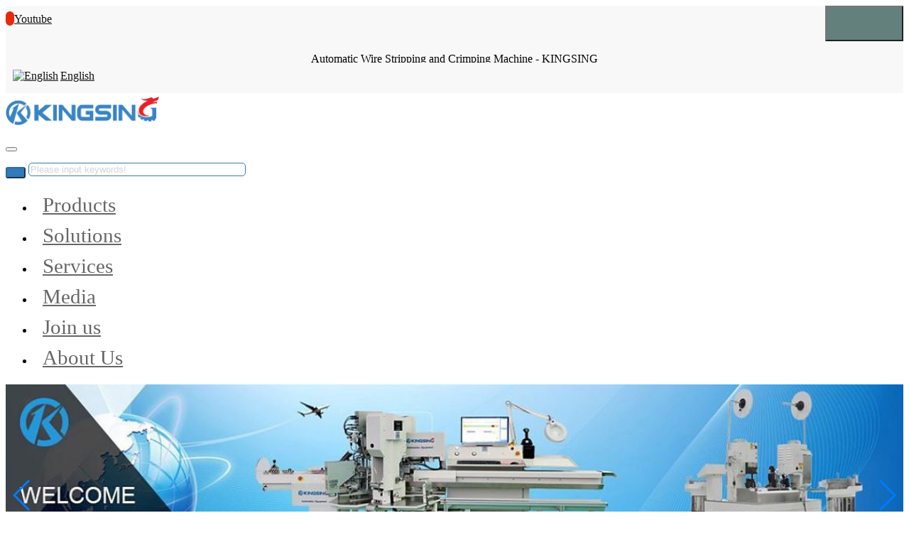

--- FILE ---
content_type: text/html;charset=UTF-8
request_url: https://www.kingsing.com/feedback/index.php?fdtitle=Nylon-Insulated+Male+Terminal&lang=en
body_size: 7709
content:


<!DOCTYPE HTML>
<html class="oxh met-web">
<head>
<meta charset="utf-8">
<meta name="renderer" content="webkit">
<meta http-equiv="X-UA-Compatible" content="IE=edge,chrome=1">
<meta name="viewport" content="width=device-width,initial-scale=1.0,maximum-scale=1.0,minimum-scale=1.0,user-scalable=0,minimal-ui">
<meta name="format-detection" content="telephone=no">
<title>Online Inquiry - Kingsing Machinery Co., Limited</title>
<meta name="description" content="KINGSING is a leading manufacturer of wire harness processing machines in China, our main products are:  wire cutting and stripping machine, automatic wire stripping and crimping machine, wire stripping and tinning machine, etc. Through CE and ISO9001 certification.">
<meta name="keywords" content="wire stripping and crimping machine, automatic wire crimping machine, automatic terminal crimping machine, automatic crimping machine">
<meta name="generator" content="KINGSING V8.1" data-variable="../|en|en|kingsing|8|50|0" data-user_name="KINGSING">
<link href="../favicon.ico?1683707239" rel="shortcut icon" type="image/x-icon">
<link rel="stylesheet" type="text/css" href="../public/third-party/web/basic.css?1759633394">
<link rel="stylesheet" type="text/css" href="../public/web/css/metinfo.css?1759633608">
<link rel="stylesheet" type="text/css" href="../templates/kingsing/cache/kingsing.css?1763521847">
<script type="69c36c2d296bddea4833d49b-text/javascript">(function(){var t=navigator.userAgent;(t.indexOf("rv:11")>=0||t.indexOf("MSIE 10")>=0)&&document.write("<script src=\"../public/third-party/html5shiv/html5shiv.min.js\"><\/script>")})();</script>
</head>
<!--[if lte IE 9]>
<div class="text-xs-center m-b-0 bg-blue-grey-100 alert">
    <button type="button" class="close" aria-label="Close" data-dismiss="alert">
        <span aria-hidden="true">×</span>
    </button>
    You are using a obsolete browser. Please upgrade your browser  to enhance your experience.</div>
<![endif]-->
<body >
<nav id="cd-lateral-nav">
	<ul class="cd-navigation">
				  			<li>
				<a class="level-1" href="../product/" target='_self'>Products</a>
				  				<ul>
									<li>
						<a class="level-2 " href="../product/list-Automatic_Crimp_Machine.html" target='_self'>Automatic Crimp Machine</a>
						  					</li>
									<li>
						<a class="level-2 " href="../product/list-Seal_Crimp_Machine.html" target='_self'>Wire Sealing & Crimping</a>
						  					</li>
									<li>
						<a class="level-2 " href="../product/list-IDC_Crimp_Machine.html" target='_self'>IDC Crimping Machine</a>
						  					</li>
									<li>
						<a class="level-2 " href="../product/list-Tinning_Soldering.html" target='_self'>Wire Tinning & Soldering</a>
						  					</li>
									<li>
						<a class="level-2 " href="../product/list-Stripping_Crimping.html" target='_self'>Strip & Crimp Machine</a>
						  					</li>
									<li>
						<a class="level-2 " href="../product/list-Terminal_Crimp_Machine.html" target='_self'>Terminal Crimp Machine</a>
						  					</li>
									<li>
						<a class="level-2 " href="../product/list-Wire_Splicing_Machine.html" target='_self'>Wire Splicing Machine</a>
						  					</li>
									<li>
						<a class="level-2 " href="../product/list-Ultrasonic_Wire_Welder.html" target='_self'>Ultrasonic Wire Welder</a>
						  					</li>
									<li>
						<a class="level-2 " href="../product/list-Wire_Cut_Strip_Machine.html" target='_self'>Wire Cutting & Stripping</a>
						  					</li>
									<li>
						<a class="level-2 " href="../product/list-Coaxial_Cable_Processing.html" target='_self'>Coaxial Cable Processing</a>
						  					</li>
									<li>
						<a class="level-2 " href="../product/list-Cable_Shield_Processing.html" target='_self'>Cable Shield Processing</a>
						  					</li>
									<li>
						<a class="level-2 " href="../product/list-Power_Cord_Processing.html" target='_self'>Power Cord Processing</a>
						  					</li>
									<li>
						<a class="level-2 " href="../product/list-Winding_and_Bundling.html" target='_self'>Winding and Bundling</a>
						  					</li>
									<li>
						<a class="level-2 " href="../product/list-Crimp_Applicators.html" target='_self'>Crimping Applicators</a>
						  					</li>
									<li>
						<a class="level-2 " href="../product/list-Peripherals_Accessories.html" target='_self'>Peripherals & Accessories</a>
						  					</li>
									<li>
						<a class="level-2 " href="../product/list-Automatic_Cutting_Machine.html" target='_self'>Automatic Cut Machine</a>
						  					</li>
								</ul>
							</li>
						  				  				  				  				  			<li>
				<a class="level-1" href="../about/" target='_self'>About Us</a>
				  				<ul>
									<li>
						<a class="level-2 " href="../about/Profile.html" target='_self'>Company Profile</a>
						  					</li>
									<li>
						<a class="level-2 active" href="../feedback/" target='_self'>Online Inquiry</a>
						  					</li>
									<li>
						<a class="level-2 " href="../about/Privacy_Policy.html" target='_self'>Privacy Policy</a>
						  					</li>
									<li>
						<a class="level-2 " href="../about/Contact_Infomation.html" target='_self'>Contact us</a>
						  					</li>
								</ul>
							</li>
					</ul>
</nav>
<div class="cd-main-content">
<header class="met-top" m-id='met_top' m-type="nocontent">
	<div class="container">
		<div class="row">
			<div class="col-xs-5 col-lg-3">
			  				<span>
					<i class="fa fa-play-circle"></i> <span><a href="https://www.youtube.com/c/KINGSING" class="top_videolink" target="_blank" rel="nofollow">Youtube</a></span>
				</span>
						  			  			</div>
			<div class="col-lg-5 hidden-md-down head_seo"><p>Automatic Wire Stripping and Crimping Machine - KINGSING</p></div>
			<div class="col-xs-7 col-lg-4 text-xs-right">
				<span class="language">
					<i class="fa fa-globe"></i>
					<span>
						        							<a href="https://www.kingsing.com/" title="English"><img src="../public/third-party/flag/en.gif" alt="English">English</a>
											</span>
				</span>
			  			  						</div>
		</div>
	</div>
</header>

<header class='met-head' m-id='met_head' m-type="nocontent">
	<div class="container">
		<div class="met-logo pull-md-left">
			<div class="vertical-align-middle">
				  				<a href="../" class="met-logo vertical-align pull-xs-left" title="Shanghai Kingsing Auto Co., Ltd.">
								<img src="..//upload/logo/kingsing.png" alt="Shanghai Kingsing Auto Co., Ltd.">
				</a>
			</div>
			  		</div>
		<div class='met-nav-btn pull-xs-right hidden-md-up'>
			<button id="cd-menu-trigger" type="button" aria-label="Menu" class="navbar-toggler hamburger hamburger-close collapsed met-nav-toggler">
				<span class="sr-only"></span>
				<span class="hamburger-bar"></span>
			</button>
			<button aria-label="Search" class="search-toggler met-search-toggler">
				<i class="fa fa-search"></i>
			</button>
		</div>
		<div class="head-search pull-md-right" id="met-search-collapse">
			                <form method='get' class="page-search-form" role="search" action='../search/index.php?lang=en'>
            <input type='hidden' name='lang' value='en' />
            <div class="input-search input-search-dark">
                <button type="submit" class="input-search-btn" aria-label="Search"><i class="icon wb-search" aria-hidden="true"></i></button>
                <input
                type="text"
                class="form-control input-lg"
                name="searchword"
                value=""
                placeholder="Please input keywords!"
                >
            </div>
        </form>		</div>
	</div>
</header>
<section class="met-nav" m-id='met_nav' m-type="head_nav">
    <nav class="navbar box-shadow-none">
        <div class="container">
            <div class="row">
                <div id="met-nav-collapse" class="navbar-wrapper">
                    <ul class="nav navbar-nav navlist">
                                                <li class="nav-item">
							<a   href="../product/" data-id="44" title="Products" class="nav-link  has-sub" target='_self'>Products</a>
						  						  						  						  							<!-- 产品 -->
                            <div id="sub_44" class="submenu-wrapper" m-id="nav_product" m-type="nocontent">
								<div class="submenu-inner">
									<dl class="submenu-col">
										<dt><a href="../product/" target='_self'>  Product Catalog</a></dt>
										  																				  										<dd><a href="../product/list-Automatic_Crimp_Machine.html" target='_self' class="submenu-item">Automatic Crimp Machine</a></dd>
																														  										<dd><a href="../product/list-Seal_Crimp_Machine.html" target='_self' class="submenu-item">Wire Sealing & Crimping</a></dd>
																														  										<dd><a href="../product/list-IDC_Crimp_Machine.html" target='_self' class="submenu-item">IDC Crimping Machine</a></dd>
																														  										<dd><a href="../product/list-Tinning_Soldering.html" target='_self' class="submenu-item">Wire Tinning & Soldering</a></dd>
																														  										<dd><a href="../product/list-Stripping_Crimping.html" target='_self' class="submenu-item">Strip & Crimp Machine</a></dd>
																														  										<dd><a href="../product/list-Terminal_Crimp_Machine.html" target='_self' class="submenu-item">Terminal Crimp Machine</a></dd>
																														  																				  																				  																				  																				  																				  																				  																				  																				  																				  																													</dl>
									<dl class="submenu-col">
										<dt></dt>
										  																							  																							  																							  																							  																							  																							  																							  													<dd><a href="../product/list-Wire_Splicing_Machine.html" target='_self' class="submenu-item">Wire Splicing Machine</a></dd>
																																			  													<dd><a href="../product/list-Ultrasonic_Wire_Welder.html" target='_self' class="submenu-item">Ultrasonic Wire Welder</a></dd>
																																			  													<dd><a href="../product/list-Wire_Cut_Strip_Machine.html" target='_self' class="submenu-item">Wire Cutting & Stripping</a></dd>
																																			  													<dd><a href="../product/list-Coaxial_Cable_Processing.html" target='_self' class="submenu-item">Coaxial Cable Processing</a></dd>
																																			  													<dd><a href="../product/list-Cable_Shield_Processing.html" target='_self' class="submenu-item">Cable Shield Processing</a></dd>
																																			  													<dd><a href="../product/list-Power_Cord_Processing.html" target='_self' class="submenu-item">Power Cord Processing</a></dd>
																																			  													<dd><a href="../product/list-Winding_and_Bundling.html" target='_self' class="submenu-item">Winding and Bundling</a></dd>
																																			  																							  																							  																														</dl>
									<dl class="submenu-col hidden-lg-down">
										<dt></dt>
										  																							  																							  																							  																							  																							  																							  																							  																							  																							  																							  																							  																							  																							  																							  													<dd><a href="../product/list-Crimp_Applicators.html" target='_self' class="submenu-item">Crimping Applicators</a></dd>
																																			  													<dd><a href="../product/list-Peripherals_Accessories.html" target='_self' class="submenu-item">Peripherals & Accessories</a></dd>
																																			  													<dd><a href="../product/list-Automatic_Cutting_Machine.html" target='_self' class="submenu-item">Automatic Cut Machine</a></dd>
																																										</dl>
									<dl class="submenu-col submenu-col4 hidden-md-down">
										<dt>New Product</dt>
										<dd><a href="/product/list-Heat_Shrink_Tubing.html" title="Heat Shrink Tubing Insertion"><img class="cover-image" data-original="/upload/navimg/kingsing/product-4.webp" alt="Heat Shrink Tubing Insertion"><h4>Shrink Tubing Insertion</h4></a></dd>
									</dl>
									<dl class="submenu-col submenu-col5">
										<dt>New Product</dt>
										<dd><a href="/product/list-Housing_Sleeve.html" title="Terminal Crimp and Sleeve Insertion"><img class="cover-image" data-original="/upload/navimg/kingsing/product-5.webp" alt="Terminal Crimp and Sleeve Insertion"><h4>Crimp & Sleeve Insertion</h4></a></dd>
									</dl>
								</div>
								<div class="submenu-close"><i class="icon fa-close" aria-hidden="true"></i></div>
							</div>
												  						  						   
						  						  						  												</li>
                                                <li class="nav-item">
							<a   href="../case/" data-id="46" title="Solutions" class="nav-link  has-sub" target='_self'>Solutions</a>
						  						  						  						  						  						  							<!-- 图片 -->
                            <div id="sub_46" class="submenu-wrapper" m-id="nav_solution" m-type="nocontent">
								<div class="submenu-inner">
									<dl class="submenu-col">
										<dt><a href="../case/" target='_self'>  Solutions</a></dt>
										  																				<dd><a href="../case/list-Cut_and_Strip.html" target='_self' class="submenu-item">Cutting & Stripping</a></dd>
																				<dd><a href="../case/list-Wire_Crimping.html" target='_self' class="submenu-item">Terminal Crimping</a></dd>
																				<dd><a href="../case/list-Harness_Processing.html" target='_self' class="submenu-item">Harness Processing</a></dd>
																													</dl>
									<dl class="submenu-col">
										<dt></dt>
										<dd></dd>
									</dl>
									<dl class="submenu-col hidden-lg-down">
										<dt>Hot Product</dt>
										<dd><a href="/product/list-Combined_Crimping.html" title="Wire Combined Crimping Machine"><img class="cover-image" data-original="/upload/navimg/kingsing/solution-3.webp" alt="Wire Combined Crimping Machine"><h4>Wire Combined Crimping</h4></a></dd>
									</dl>
									<dl class="submenu-col submenu-col4 hidden-md-down">
										<dt>New Product</dt>
										<dd><a href="/product/list-Cable_Crimping.html" title="Multicore Cable Crimping Machine"><img class="cover-image" data-original="/upload/navimg/kingsing/solution-4.webp" alt="Multicore Cable Crimping Machine"><h4>Multicore Cable Crimping</h4></a></dd>
									</dl>
									<dl class="submenu-col submenu-col5">
										<dt>Hot Product</dt>
										<dd><a href="/product/list-Tinning_Crimping.html" title="Wire Tinning and Crimping Machine"><img class="cover-image" data-original="/upload/navimg/kingsing/solution-5.webp" alt="Wire Tinning and Crimping Machine"><h4>Tinning and Crimping</h4></a></dd>
									</dl>
								</div>
								<div class="submenu-close"><i class="icon fa-close" aria-hidden="true"></i></div>
							</div>
												   
						  						  						  												</li>
                                                <li class="nav-item">
							<a   href="../news/" data-id="43" title="Services" class="nav-link  has-sub" target='_self'>Services</a>
						  						  						  							<!-- 文章 -->
                            <div id="sub_43" class="submenu-wrapper" m-id="nav_news" m-type="nocontent">
								<div class="submenu-inner">
									<dl class="submenu-col">
										<dt><a href="../news/" target='_self'>  Services</a></dt>
										  																				<dd><a href="../news/list-After_Service.html" target='_self' class="submenu-item">After Service</a></dd>
																				<dd><a href="../message/FAQ.html" target='_self' class="submenu-item">Trouble Shooting</a></dd>
																				<dd><a href="../news/list-Company_News.html" target='_self' class="submenu-item">Company News</a></dd>
																				<dd><a href="../news/list-Industry_News.html" target='_self' class="submenu-item">Industry News</a></dd>
																													</dl>
									<dl class="submenu-col">
										<dt></dt>
										<dd></dd>
									</dl>
									<dl class="submenu-col hidden-lg-down">
										<dt></dt>
										<dd></dd>
									</dl>
									<dl class="submenu-col submenu-col4 hidden-md-down">
										<dt>Hot Product</dt>
										<dd><a href="/product/list-Crimping_Machine.html" title="Customized Wire Crimping Machine"><img class="cover-image" data-original="/upload/navimg/kingsing/service-4.webp" alt="Customized Wire Crimping Machine"><h4>Customized Crimp Machine</h4></a></dd>
									</dl>
									<dl class="submenu-col submenu-col5">
										<dt>New Product</dt>
										<dd><a href="/product/list-Housing_Sleeve.html" title="Wire Crimping and Housing Insertion"><img class="cover-image" data-original="/upload/navimg/kingsing/service-5.webp" alt="Wire Crimping and Housing Insertion"><h4>Crimp & Housing Insertion</h4></a></dd>
									</dl>
								</div>
								<div class="submenu-close"><i class="icon fa-close" aria-hidden="true"></i></div>
							</div>
												  						  						  						   
						  						  						  												</li>
                                                <li class="nav-item">
							<a   href="../download/" data-id="45" title="Media" class="nav-link  has-sub" target='_self'>Media</a>
						  						  						  						  						  							<!-- 下载 -->
                            <div id="sub_45" class="submenu-wrapper" m-id="nav_download" m-type="nocontent">
								<div class="submenu-inner">
									<dl class="submenu-col">
										<dt><a href="../download/" target='_self'>  Downloads</a></dt>
										  																				  										<dd><a href="../download/list-Document_Download.html" target='_self' class="submenu-item">Document Download</a></dd>
																														  										<dd><a href="../download/list-Video_Download.html" target='_self' class="submenu-item">Video Download</a></dd>
																														  										<dd><a href="../download/list-Software_Download.html" target='_self' class="submenu-item">Software Download</a></dd>
																																							</dl>
									<dl class="submenu-col">
										<dt></dt>
										  											<dd></dd>
																			</dl>
									<dl class="submenu-col hidden-lg-down">
										<dt>Hot Product</dt>
										<dd><a href="/product/list-Cable_Stripping_Machine.html" title="Cable Stripping and Winding Machine"><img class="cover-image" data-original="/upload/navimg/kingsing/media-3.webp" alt="Cable Stripping and Winding Machine"><h4>Stripping and Winding</h4></a></dd>
									</dl>
									<dl class="submenu-col submenu-col4 hidden-md-down">
										<dt>Hot Product</dt>
										<dd><a href="/product/list-Cable_Stripping_Machine.html" title="Wire Stripping Machine"><img class="cover-image" data-original="/upload/navimg/kingsing/media-4.webp" alt="Wire Stripping Machine"><h4>Wire Stripping Machine</h4></a></dd>
									</dl>
									<dl class="submenu-col submenu-col5">
										<dt>New Product</dt>
										<dd><a href="/product/list-Cutting_Stripping.html" title="Cable Stripping Machine"><img class="cover-image" data-original="/upload/navimg/kingsing/media-5.webp" alt="Cable Stripping Machine"><h4>Cable Stripping Machine</h4></a></dd>
									</dl>
								</div>
								<div class="submenu-close"><i class="icon fa-close" aria-hidden="true"></i></div>
							</div>
												  						   
						  						  						  												</li>
                                                <li class="nav-item hidden-md-down">
							<a   href="../job/list-Careers.html" data-id="47" title="Join us" class="nav-link  has-sub" target='_self' rel='nofollow'>Join us</a>
						  						  						  						  						  						  						  							<!-- 招聘 -->
                            <div id="sub_47" class="submenu-wrapper" m-id="nav_job" m-type="nocontent">
								<div class="submenu-inner">
									<dl class="submenu-col">
										<dt><a href="../job/list-Careers.html" target='_self' rel='nofollow'>  Careers</a></dt>
										<!--注意：这个cid里面的值不可以用{}框起来！-->
										<dd><a href="../careers/187.html" target='_self' class="submenu-item">Talent Strategy</a></dd>
										<!--注意：这个cid里面的值不可以用{}框起来！-->
										<dd><a href="../careers/188.html" target='_self' class="submenu-item">Learning & Growth</a></dd>
										<!--注意：这个cid里面的值不可以用{}框起来！-->
										<dd><a href="../job/list-Careers.html" target='_self' rel='nofollow' class="submenu-item">Join us</a></dd>
																			</dl>
									<dl class="submenu-col">
										<dt>Professionals</dt>
										<dd></dd>
									</dl>
									<dl class="submenu-col hidden-lg-down">
										<dt>Students & Graduates</dt>
										<dd></dd>
									</dl>
									<dl class="submenu-col submenu-col4 hidden-md-down">
										<dt>Hot Product</dt>
										<dd><a href="/product/list-Terminal_Crimping.html" title="Terminal Crimping Machine"><img class="cover-image" data-original="/upload/navimg/kingsing/career-4.webp" alt="Terminal Crimping Machine"><h4>Terminal Crimp Machine</h4></a></dd>
									</dl>
									<dl class="submenu-col submenu-col5">
										<dt>How Product</dt>
										<dd><a href="/product/list-Stripping_Crimping.html" title="Wire Stripping and Crimping Machine"><img class="cover-image" data-original="/upload/navimg/kingsing/career-5.webp" alt="Wire Stripping and Crimping Machine"><h4>Wire Strip & Crimp</h4></a></dd>
									</dl>
								</div>
								<div class="submenu-close"><i class="icon fa-close" aria-hidden="true"></i></div>
							</div>
						 
						  						  						  												</li>
                                                <li class="nav-item">
							<a   href="../about/" data-id="104" title="About Us" class="nav-link  has-sub" target='_self'>About Us</a>
						  						  							<!-- 简介 -->
                            <div id="sub_104" class="submenu-wrapper" m-id="nav_about" m-type="nocontent">
								<div class="submenu-inner">
									<dl class="submenu-col">
										<dt><a href="../about/" target='_self'>  About us</a></dt>
										  																				<dd><a href="../about/Profile.html" target='_self' class="submenu-item">Company Profile</a></dd>
																				<dd><a href="../feedback/" target='_self' class="submenu-item">Online Inquiry</a></dd>
																				<dd><a href="../about/Privacy_Policy.html" target='_self' class="submenu-item">Privacy Policy</a></dd>
																				<dd><a href="../about/Contact_Infomation.html" target='_self' class="submenu-item">Contact us</a></dd>
																													</dl>
									<dl class="submenu-col">
										<dt>Contact us</dt>
										<dd><div><i class="fa fa-mobile-phone fa-fw"></i>+86-13795273743</div>
<div><i class="fa fa-phone-square fa-fw"></i>+86-21-67881267</div>
<div><i class="fa fa-fax fa-fw"></i>+86-21-67881269</div>
<div><i class="fa fa-skype fa-fw"></i><a href="skype:wirestrippingmachine?chat" title="Chat on skype">wirestrippingmachine</a></div>
<div><i class="fa fa-envelope-o fa-fw"></i><a href="/cdn-cgi/l/email-protection#1665777a7365567d7f7871657f78713875797b" title="Send Email"><span class="__cf_email__" data-cfemail="0a796b666f794a6163646d7963646d24696567">[email&#160;protected]</span></a></div></dd>
									</dl>
									<dl class="submenu-col hidden-lg-down">
										<dt>Wechat QR Code</dt>
										<dd><img class="cover-image" data-original="/upload/qrcode/wechat/bella.png" alt="QR Code" class="zk-qr"></dd>
									</dl>
									<dl class="submenu-col submenu-col4 hidden-md-down">
										<dt>New Product</dt>
										<dd><a href="/product/list-Seal_Crimp_Machine.html" title="Wire Sealing Machine"><img class="cover-image" data-original="/upload/navimg/kingsing/about-4.webp" alt="Wire Sealing Machine"><h4>Wire Sealing Machine</h4></a></dd>
									</dl>
									<dl class="submenu-col submenu-col5">
										<dt>Hot Product</dt>
										<dd><a href="/product/list-Seal_Crimp_Machine.html" title="Wire Sealing and Crimping Machine"><img class="cover-image" data-original="/upload/navimg/kingsing/about-5.webp" alt="Wire Sealing and Crimping Machine"><h4>Seal-Crimp Machine</h4></a></dd>
									</dl>
								</div>
								<div class="submenu-close"><i class="icon fa-close" aria-hidden="true"></i></div>
                            </div>
												  						  						  						  						   
						  						  						  												</li>
                                            </ul>
                </div>
            </div>
        </div>
    </nav>
</section>

  <div class="met-banner" m-id='noset' m-type='banner'>
	<div class="container">
		<div class="swiper-container">
			<div class="swiper-wrapper">
								<div class="swiper-slide box  ">
					  <a href="https://www.kingsing.com/" title="" target='_self'>					<img class="w-full" src="../upload/banner/kingsing/banner-1.webp" alt="" pch="0" adh="0" iph="0">
					  </a>					<div class="box-content">
						<h3 class="title">
							  <a href="https://www.kingsing.com/" title="" target='_self'>														  </a>						</h3>
						<span class="post">
							  <a href="https://www.kingsing.com/" title="" target='_self'>														  </a>						</span>
					</div>
					<div class="box-logo"><img src="..//upload/logo/kingsing.png" alt="Shanghai Kingsing Auto Co., Ltd."></div>
				</div>
								<div class="swiper-slide box  ">
					  <a href="https://www.kingsing.com/" title="" target='_self'>					<img class="w-full" src="../upload/banner/kingsing/banner-2.webp" alt="" pch="0" adh="0" iph="0">
					  </a>					<div class="box-content">
						<h3 class="title">
							  <a href="https://www.kingsing.com/" title="" target='_self'>														  </a>						</h3>
						<span class="post">
							  <a href="https://www.kingsing.com/" title="" target='_self'>														  </a>						</span>
					</div>
					<div class="box-logo"><img src="..//upload/logo/kingsing.png" alt="Shanghai Kingsing Auto Co., Ltd."></div>
				</div>
								<div class="swiper-slide box  ">
					  <a href="https://www.kingsing.com/" title="" target='_self'>					<img class="w-full" src="../upload/banner/kingsing/banner-3.webp" alt="" pch="0" adh="0" iph="0">
					  </a>					<div class="box-content">
						<h3 class="title">
							  <a href="https://www.kingsing.com/" title="" target='_self'>														  </a>						</h3>
						<span class="post">
							  <a href="https://www.kingsing.com/" title="" target='_self'>														  </a>						</span>
					</div>
					<div class="box-logo"><img src="..//upload/logo/kingsing.png" alt="Shanghai Kingsing Auto Co., Ltd."></div>
				</div>
								<div class="swiper-slide box  ">
					  <a href="https://www.kingsing.com/" title="" target='_self'>					<img class="w-full" src="../upload/banner/kingsing/banner-4.webp" alt="" pch="0" adh="0" iph="0">
					  </a>					<div class="box-content">
						<h3 class="title">
							  <a href="https://www.kingsing.com/" title="" target='_self'>														  </a>						</h3>
						<span class="post">
							  <a href="https://www.kingsing.com/" title="" target='_self'>														  </a>						</span>
					</div>
					<div class="box-logo"><img src="..//upload/logo/kingsing.png" alt="Shanghai Kingsing Auto Co., Ltd."></div>
				</div>
								<div class="swiper-slide box  ">
					  <a href="https://www.kingsing.com/" title="" target='_self'>					<img class="w-full" src="../upload/banner/kingsing/banner-5.webp" alt="" pch="0" adh="0" iph="0">
					  </a>					<div class="box-content">
						<h3 class="title">
							  <a href="https://www.kingsing.com/" title="" target='_self'>														  </a>						</h3>
						<span class="post">
							  <a href="https://www.kingsing.com/" title="" target='_self'>														  </a>						</span>
					</div>
					<div class="box-logo"><img src="..//upload/logo/kingsing.png" alt="Shanghai Kingsing Auto Co., Ltd."></div>
				</div>
							</div>
			<div class="swiper-pagination"></div>
			<div class="swiper-button-next"></div>
			<div class="swiper-button-prev"></div>
		</div>
	</div>
</div>

<section class="met-feedback animsition" m-id="feedback" m-type='noset'>
    <div class="container">
        <div class="row">
			<div class="col-xl-3 col-lg-4 hidden-md-down met-sidebar">
				  <div class="panel panel-default hidden-md-down" m-id="met_side_class" m-type="nocontent">
  		<div class="panel-heading"><h3>About Us</h3></div>
		<div class="panel-body">
		<ul class="list-unstyled">
			
			<li>
				<a href="../about/Profile.html" title="Company Profile" class="" target='_self'>Company Profile</a>
				  			</li>
			
			<li>
				<a href="../feedback/" title="Online Inquiry" class="active" target='_self'>Online Inquiry</a>
				  			</li>
			
			<li>
				<a href="../about/Privacy_Policy.html" title="Privacy Policy" class="" target='_self'>Privacy Policy</a>
				  			</li>
			
			<li>
				<a href="../about/Contact_Infomation.html" title="Contact us" class="" target='_self'>Contact us</a>
				  			</li>
				</ul>
	</div>
</div>
<div class="panel panel-default  hidden-md-down" m-id="met_side_list" m-type="nocontent">
  	<div class="panel-heading"><h3>Hot Products</h3></div>
	<div class="panel-body">
		<ol class="hotlist list-unstyled">
		  					<li><a href="../product/1560.html" class="text-truncate">Automatic Wire Crimping &amp; Tube-Marking Inserting Machine</a></li>
					<li><a href="../product/1167.html" class="text-truncate">Fully Automatic Wire Processing and Marking Machine</a></li>
					<li><a href="../product/1486.html" class="text-truncate">Automatic 2-sided Number Tube Insertion Machine</a></li>
					<li><a href="../product/1655.html" class="text-truncate">Automatic Wire Crimping and Pair Twisting Machine</a></li>
					<li><a href="../product/1124.html" class="text-truncate">High-precision Automatic Wire Crimping Machine</a></li>
					<li><a href="../product/1658.html" class="text-truncate">Fully Automated IDC Connector Assembly Machine</a></li>
					<li><a href="../product/691.html" class="text-truncate">Wire Harness Heat Shrink Tube Inserting and Heating Machine</a></li>
					<li><a href="../product/699.html" class="text-truncate">Heat Shrink Tubing Processing Equipment</a></li>
					<li><a href="../product/645.html" class="text-truncate">Heat Shrink Tube Processing  Machine</a></li>
					<li><a href="../product/662.html" class="text-truncate">Double Station Heat Shrink Tube Processing Equipment</a></li>
						</ol>
	</div>
</div>
			</div>
			<div class="col-xl-9 col-lg-8 col-xs-12">
				<div class="met-feedback-body">
							<form method='POST' class="met-form met-form-validation" enctype="multipart/form-data" action='../feedback/index.php?action=add&lang=en'>
		<input type='hidden' name='id' value="50" />
		<input type='hidden' name='lang' value="en" />
		<input type='hidden' name='fdtitle' value='Nylon-Insulated+Male+Terminal' />
		<input type='hidden' name='referer' value='' />
		<input type='hidden' name='token_' value='thRNQnYvdXcxngG3WYFQ' />
		<input type='hidden' name='form_key' value='fd_50_6gCyc1zc' />		<div class='form-group required' data-name="Title" data-description="Email title"><input name='para135' class='form-control' type='text' placeholder='Email title' data-fv-notempty="true" data-fv-message="Can not be empty" /></div>		<div class='form-group ' data-name="Description" data-description="Describe your needs"><textarea name='para41' class='form-control'  placeholder='Describe your needs' rows='5'></textarea></div>		<div class='form-group ' data-name="Company" data-description="Your company name"><input name='para38' class='form-control' type='text' placeholder='Your company name'  /></div>		<div class='form-group ' data-name="Name" data-description="Your name"><input name='para34' class='form-control' type='text' placeholder='Your name'  /></div>		<div class='form-group ' data-name="Phone" data-description="Your phone number"><input name='para37' class='form-control' type='tel' placeholder='Your phone number'  data-fv-phone='true' data-fv-phone-message='Phonewrong format'  /></div>		<div class='form-group required' data-name="Email" data-description="Your email address"><input name='para36' class='form-control' type='email' placeholder='Your email address'  data-fv-emailAddress='true' data-fv-emailaddress-message='Emailwrong format' data-fv-notempty="true" data-fv-message="Can not be empty" /></div>		<div class='form-group'><div class='input-group input-group-icon'>
					<input name='code' type='text' class='form-control input-codeimg' placeholder='Verification code' required data-fv-message='Can not be empty'>
					<span class='input-group-addon p-5'>
                        <img data-src='../app/system/entrance.php?m=include&c=ajax_pin&a=dogetpin' class='met-getcode' title='Can not see? Click to change verification code' align='absmiddle' role='button' hidden>
                        <input name='random' type='hidden'>
					</span>
				</div>
			</div>		<div class='form-group m-b-0'>
            <button type='submit' class='btn btn-primary btn-squared btn-block btn-lg'>Submit Information</button></div></form>				 </div>
			</div>
        </div>
    </div>
</section>
	<footer class="met-foot">
		<div class="container">
			<div class="container-fluid">
				<div class="row hidden-sm-down" m-id="met_foot" m-type="nocontent">
					<div class="col-xl-2 col-lg-3 col-md-4">
						<dl class="footmenu">
													<dt>  Products</dt>
														  							<dd><a href="../product/list-Automatic_Crimp_Machine.html" title="Automatic Crimp Machine" target='_self'>Automatic Crimp Machine</a></dd>
																					  							<dd><a href="../product/list-Seal_Crimp_Machine.html" title="Wire Sealing & Crimping" target='_self'>Wire Sealing & Crimping</a></dd>
																					  							<dd><a href="../product/list-IDC_Crimp_Machine.html" title="IDC Crimping Machine" target='_self'>IDC Crimping Machine</a></dd>
																					  							<dd><a href="../product/list-Tinning_Soldering.html" title="Wire Tinning & Soldering" target='_self'>Wire Tinning & Soldering</a></dd>
																					  							<dd><a href="../product/list-Stripping_Crimping.html" title="Strip & Crimp Machine" target='_self'>Strip & Crimp Machine</a></dd>
																					  							<dd><a href="../product/list-Terminal_Crimp_Machine.html" title="Terminal Crimp Machine" target='_self'>Terminal Crimp Machine</a></dd>
																					  							<dd><a href="../product/list-Wire_Splicing_Machine.html" title="Wire Splicing Machine" target='_self'>Wire Splicing Machine</a></dd>
																					  														  														  														  														  														  														  														  														  																			</dl>
					</div>
					<div class="col-xl-2 col-lg-3 col-md-4">
						<dl class="footmenu">
													<dt>  Solutions</dt>
														  							<dd><a href="../case/list-Cut_and_Strip.html" title="Cutting & Stripping" target='_self'>Cutting & Stripping</a></dd>
																					  							<dd><a href="../case/list-Wire_Crimping.html" title="Terminal Crimping" target='_self'>Terminal Crimping</a></dd>
																					  							<dd><a href="../case/list-Harness_Processing.html" title="Harness Processing" target='_self'>Harness Processing</a></dd>
																										</dl>
					</div>
					<div class="col-xl-2 col-lg-3 col-md-4">
						<dl class="footmenu">
													<dt>  Services</dt>
														  							<dd><a href="../news/list-After_Service.html" title="After Service" target='_self'>After Service</a></dd>
																					  							<dd><a href="../message/FAQ.html" title="Trouble Shooting" target='_self'>Trouble Shooting</a></dd>
																					  							<dd><a href="../news/list-Company_News.html" title="Company News" target='_self'>Company News</a></dd>
																					  							<dd><a href="../news/list-Industry_News.html" title="Industry News" target='_self'>Industry News</a></dd>
																										</dl>
					</div>
					<div class="col-xl-2 col-lg-3 hidden-md-down">
						<dl class="footmenu">
													<dt>  About Us</dt>
														  							<dd><a href="../about/Profile.html" title="Company Profile" target='_self'>Company Profile</a></dd>
																					  							<dd><a href="../feedback/" title="Online Inquiry" target='_self'>Online Inquiry</a></dd>
																					  							<dd><a href="../about/Privacy_Policy.html" title="Privacy Policy" target='_self'>Privacy Policy</a></dd>
																					  							<dd><a href="../about/Contact_Infomation.html" title="Contact us" target='_self'>Contact us</a></dd>
																										</dl>
					</div>
					  					<div class="col-xl-4 hidden-lg-down friendlink">
						<dl>
							<dt>Our Customer</dt>
							<dd class="row">
							<span class="col-xs-3"><img src="/upload/logo/partner/small/yazaki.jpg" alt="SAMSUNG LOGO"></span>
<span class="col-xs-3"><img src="/upload/logo/partner/small/alfanar.jpg" alt="ALFANAR LOGO"></span>
<span class="col-xs-3"><img src="/upload/logo/partner/small/siemens.jpg" alt="SIEMENS LOGO"></span>
<span class="col-xs-3"><img src="/upload/logo/partner/small/emerson.jpg" alt="EMERSON LOGO"></span>
<span class="col-xs-3"><img src="/upload/logo/partner/small/jabil.jpg" alt="JABIL LOGO"></span>
<span class="col-xs-3"><img src="/upload/logo/partner/small/te.jpg" alt="LG LOGO"></span>
<span class="col-xs-3"><img src="/upload/logo/partner/small/abb.jpg" alt="ABB LOGO"></span>
<span class="col-xs-3"><img src="/upload/logo/partner/small/delta.jpg" alt="DELTA LOGO"></span>
<span class="col-xs-3"><img src="/upload/logo/partner/small/fujikura.jpg" alt="fujikura"></span>
<span class="col-xs-3"><img src="/upload/logo/partner/small/molex.jpg" alt="MOLEX LOGO"></span>
<span class="col-xs-3"><img src="/upload/logo/partner/small/yokogawa.jpg" alt="YOKOGAWA LOGO"></span>
<span class="col-xs-3"><img src="/upload/logo/partner/small/omron.jpg" alt="AMPHENOL LOGO"></span>
<span class="col-xs-3"><img src="/upload/logo/partner/big/bmw.jpg" alt="BMW LOGO"></span>
<span class="col-xs-3"><img src="/upload/logo/partner/big/volex.jpg" alt="VOLEX LOGO"></span>
<span class="col-xs-3"><img src="/upload/logo/partner/big/tesla.jpg" alt="TESLA LOGO"></span>
<span class="col-xs-3"><img src="/upload/logo/partner/big/nissan.jpg" alt="NISSAN LOGO"></span>							<dd>
						</dl>
					</div>
									</div>
				<div class="row met-contact" m-id="met_contact" m-type="nocontent">
					<div class="col-xl-4 col-lg-5 col-md-7 col-xs-12">
						<address>
						<ul class="list-unstyled">
							<li><strong>Company: </strong>Shanghai Kingsing Auto Co., Ltd.</li>
							<li><strong>Address: </strong>Building 1, No. 258, Shuya Road,</li>
							<li>Songjiang District, Shanghai, China</li>
						</ul>
						</address>
					</div>
					<div class="col-xl-4 col-lg-3 col-md-5 col-sm-6 col-xs-12">
						<address>
						<ul class="list-unstyled">
							<li><strong>Tel: </strong>+86-21-67881267</li>
							<li><strong>WeChat: </strong>+86-13795273743</li>
							<li><strong>Email: </strong><a href="/cdn-cgi/l/email-protection" class="__cf_email__" data-cfemail="cbb8aaa7aeb88ba0a2a5acb8a2a5ace5a8a4a6">[email&#160;protected]</a></li>
						</ul>
						</address>
					</div>
					<div class="col-xl-4 col-lg-4 col-md-12 col-sm-6 hidden-xs-down">
						<div class="row">
							<div class="col-xl-3 hidden-lg-down" id="weixin_img"><a href="#weixin" class="qrcode" data-target="#weixin_popup" data-toggle="modal"  title="Mobile Website"><img class="cover-image" data-original="..//upload/qrcode/website/kingsing.com.png" alt="Shanghai Kingsing Auto Co., Ltd."></a></div>
							<div class="col-xl-9 col-lg-12">
								<ul class="row list-inline" m-id='noset' m-type='foot_nav'>
																  									<li class="col-xl-4 col-lg-4 hidden-md col-sm-6 col-xs-12       text-xs-center"><a href="../product/" target='_self' title="Products">Products</a></li>
																								  									<li class="col-xl-4 col-lg-4 hidden-md col-sm-6 col-xs-12       text-xs-center"><a href="../case/" target='_self' title="Solutions">Solutions</a></li>
																								  									<li class="col-xl-4 col-lg-4 hidden-md col-sm-6 col-xs-12       text-xs-center"><a href="../news/" target='_self' title="Services">Services</a></li>
																								  									<li class="col-xl-4 col-lg-4 hidden-md col-sm-6 col-xs-12      hidden-xs-down text-xs-center"><a href="../download/" target='_self' title="Media">Media</a></li>
																								  									<li class="col-xl-4 col-lg-4 hidden-md col-sm-6 col-xs-12      hidden-xs-down text-xs-center"><a href="../careers/" target='_self' title="Careers">Careers</a></li>
																								  									<li class="col-xl-4 col-lg-4 hidden-md col-sm-6 col-xs-12      hidden-xs-down text-xs-center"><a href="../about/" target='_self' title="About Us">About Us</a></li>
																								  									<li class="col-xl-4 col-lg-4 hidden-md col-sm-6 col-xs-12   hidden-sm   hidden-xs-down text-xs-center"><a href="../member/" target='_self' rel='nofollow' title="Member">Member</a></li>
																								  									<li class="col-xl-4 col-lg-4 hidden-md col-sm-6 col-xs-12   hidden-sm   hidden-xs-down text-xs-center"><a href="../tags/" target='_self' title="Tags">Tags</a></li>
																								  									<li class="col-xl-4 col-lg-4 hidden-md col-sm-6 col-xs-12   hidden-sm   hidden-xs-down text-xs-center"><a href="../sitemap/" target='_self' title="Sitemap">Sitemap</a></li>
																								</ul>
							</div>
						</div>
					</div>
				</div>
				<div class="foot_seo hidden-lg-down"><p>Wire Stripping and Crimping Machine | Wire Stripping Machine | Terminal Crimping Machine | Cable Strippping Machine | Wire Cutting and Stripping Machine | Automatic Wire Crimping Machine | Wire Stripping and Tinning Machine</p></div>
			</div>
		</div>
	</footer>
	<footer class="met-copy">
		<div class="container">
			<div class="container-fluid">
				<div class="text-xs-center" id="copyright" m-id='noset' m-type="foot">
					  					  					  					  <div><p>Copyright©KINGSING (<a href="https://www.kingsing.com" title="KINGSING">上海晶上自动化设备有限公司</a>)</p></div>				</div>
			</div>
		</div>
	</footer>
	<div id="navmask" class="submenu-mask"></div>
</div>
<div class="modal fade" id="weixin_popup" aria-hidden="true" role="dialog" tabindex="-1">
	<div class="modal-dialog modal-center">
		<div class="modal-content">
			<div class="modal-header">
				<button type="button" class="close" data-dismiss="modal" aria-label="Close">
					<span aria-hidden="true">×</span>
				</button>
			</div>
			<div class="modal-body">
				<p class="text-lg-center"><img src="..//upload/qrcode/website/kingsing.com.png" alt="Shanghai Kingsing Auto Co., Ltd."></p>
			</div>
			<div class="modal-footer">
			</div>
		</div>
	</div>
</div>
<div id="support" class="hidden-md-down"></div>
<input type="hidden" name="met_lazyloadbg" value="">
<script data-cfasync="false" src="/cdn-cgi/scripts/5c5dd728/cloudflare-static/email-decode.min.js"></script><script src="../cache/lang_json_en.js?1762575873" type="69c36c2d296bddea4833d49b-text/javascript"></script>
<script src="../public/third-party/web/basic.js?1735997876" type="69c36c2d296bddea4833d49b-text/javascript"></script>
<script src="../public/web/js/metinfo.js?1759633394" data-js_url="../templates/kingsing/cache/kingsing.js?1763521847" id="met-page-js" type="69c36c2d296bddea4833d49b-text/javascript"></script>
<script src="/cdn-cgi/scripts/7d0fa10a/cloudflare-static/rocket-loader.min.js" data-cf-settings="69c36c2d296bddea4833d49b-|49" defer></script><script defer src="https://static.cloudflareinsights.com/beacon.min.js/vcd15cbe7772f49c399c6a5babf22c1241717689176015" integrity="sha512-ZpsOmlRQV6y907TI0dKBHq9Md29nnaEIPlkf84rnaERnq6zvWvPUqr2ft8M1aS28oN72PdrCzSjY4U6VaAw1EQ==" data-cf-beacon='{"version":"2024.11.0","token":"0a56e8faef73498a9938e06891831677","server_timing":{"name":{"cfCacheStatus":true,"cfEdge":true,"cfExtPri":true,"cfL4":true,"cfOrigin":true,"cfSpeedBrain":true},"location_startswith":null}}' crossorigin="anonymous"></script>
</body>
</html>

--- FILE ---
content_type: text/css
request_url: https://www.kingsing.com/templates/kingsing/cache/kingsing.css?1763521847
body_size: 15034
content:
@charset "utf-8";.webui-popover-content{display:none}.webui-popover-rtl{direction:rtl;text-align:right}.webui-popover{position:absolute;top:0;left:0;z-index:9999;display:none;min-width:50px;min-height:32px;padding:1px;text-align:left;white-space:normal;background-color:#fff;background-clip:padding-box;border:1px solid #ccc;border:1px solid #eee;border-radius:6px;-webkit-box-shadow:0px 0px 20px rgba(0,0,0,0.15);box-shadow:0px 0px 20px rgba(0,0,0,0.15)}.webui-popover.top,.webui-popover.top-left,.webui-popover.top-right{margin-top:-10px}.webui-popover.right,.webui-popover.right-top,.webui-popover.right-bottom{margin-left:10px}.webui-popover.bottom,.webui-popover.bottom-left,.webui-popover.bottom-right{margin-top:10px}.webui-popover.left,.webui-popover.left-top,.webui-popover.left-bottom{margin-left:-10px}.webui-popover.pop{-webkit-transform:scale(0.8);-o-transform:scale(0.8);transform:scale(0.8);-webkit-transition:transform .15s cubic-bezier(0.3,0,0,1.5);-o-transition:transform .15s cubic-bezier(0.3,0,0,1.5);transition:transform .15s cubic-bezier(0.3,0,0,1.5);opacity:0;filter:alpha(opacity=0)}.webui-popover.pop-out{-webkit-transition-property:"opacity,transform";-o-transition-property:"opacity,transform";transition-property:"opacity,transform";-webkit-transition:.15s linear;-o-transition:.15s linear;transition:.15s linear;opacity:0;filter:alpha(opacity=0)}.webui-popover.fade,.webui-popover.fade-out{-webkit-transition:opacity .15s linear;-o-transition:opacity .15s linear;transition:opacity .15s linear;opacity:0;filter:alpha(opacity=0)}.webui-popover.out{opacity:0;filter:alpha(opacity=0)}.webui-popover.in{-webkit-transform:none;-o-transform:none;transform:none;opacity:1;filter:alpha(opacity=100)}.webui-popover .webui-popover-content{padding:9px 14px;overflow:auto;display:block}.webui-popover .webui-popover-content>div:first-child{width:99%}.webui-popover-inner .close{font-family:arial;margin:8px 10px 0 0;float:right;font-size:16px;font-weight:700;line-height:16px;color:#000;text-shadow:0 1px 0 #fff;opacity:.2;filter:alpha(opacity=20);text-decoration:none}.webui-popover-inner .close:hover,.webui-popover-inner .close:focus{opacity:.5;filter:alpha(opacity=50)}.webui-popover-inner .close:after{content:"\00D7";width:.8em;height:.8em;padding:4px;position:relative}.webui-popover-title{padding:8px 14px;margin:0;font-size:14px;font-weight:700;line-height:18px;background-color:#fff;border-bottom:1px solid #f2f2f2;border-radius:5px 5px 0 0}.webui-popover-content{padding:9px 14px;overflow:auto;display:none}.webui-popover-inverse{background-color:#333;color:#eee}.webui-popover-inverse .webui-popover-title{background:#333;border-bottom:1px solid #3b3b3b;color:#eee}.webui-no-padding .webui-popover-content{padding:0}.webui-no-padding .list-group-item{border-right:none;border-left:none}.webui-no-padding .list-group-item:first-child{border-top:0}.webui-no-padding .list-group-item:last-child{border-bottom:0}.webui-popover>.webui-arrow,.webui-popover>.webui-arrow:after{position:absolute;display:block;width:0;height:0;border-color:transparent;border-style:solid}.webui-popover>.webui-arrow{border-width:11px}.webui-popover>.webui-arrow:after{border-width:10px;content:""}.webui-popover.top>.webui-arrow,.webui-popover.top-right>.webui-arrow,.webui-popover.top-left>.webui-arrow{bottom:-11px;left:50%;margin-left:-11px;border-top-color:#999;border-top-color:#eee;border-bottom-width:0}.webui-popover.top>.webui-arrow:after,.webui-popover.top-right>.webui-arrow:after,.webui-popover.top-left>.webui-arrow:after{content:" ";bottom:1px;margin-left:-10px;border-top-color:#fff;border-bottom-width:0}.webui-popover.right>.webui-arrow,.webui-popover.right-top>.webui-arrow,.webui-popover.right-bottom>.webui-arrow{top:50%;left:-11px;margin-top:-11px;border-left-width:0;border-right-color:#999;border-right-color:#eee}.webui-popover.right>.webui-arrow:after,.webui-popover.right-top>.webui-arrow:after,.webui-popover.right-bottom>.webui-arrow:after{content:" ";left:1px;bottom:-10px;border-left-width:0;border-right-color:#fff}.webui-popover.bottom>.webui-arrow,.webui-popover.bottom-right>.webui-arrow,.webui-popover.bottom-left>.webui-arrow{top:-11px;left:50%;margin-left:-11px;border-bottom-color:#999;border-bottom-color:#eee;border-top-width:0}.webui-popover.bottom>.webui-arrow:after,.webui-popover.bottom-right>.webui-arrow:after,.webui-popover.bottom-left>.webui-arrow:after{content:" ";top:1px;margin-left:-10px;border-bottom-color:#fff;border-top-width:0}.webui-popover.left>.webui-arrow,.webui-popover.left-top>.webui-arrow,.webui-popover.left-bottom>.webui-arrow{top:50%;right:-11px;margin-top:-11px;border-right-width:0;border-left-color:#999;border-left-color:#eee}.webui-popover.left>.webui-arrow:after,.webui-popover.left-top>.webui-arrow:after,.webui-popover.left-bottom>.webui-arrow:after{content:" ";right:1px;border-right-width:0;border-left-color:#fff;bottom:-10px}.webui-popover-inverse.top>.webui-arrow,.webui-popover-inverse.top-left>.webui-arrow,.webui-popover-inverse.top-right>.webui-arrow,.webui-popover-inverse.top>.webui-arrow:after,.webui-popover-inverse.top-left>.webui-arrow:after,.webui-popover-inverse.top-right>.webui-arrow:after{border-top-color:#333}.webui-popover-inverse.right>.webui-arrow,.webui-popover-inverse.right-top>.webui-arrow,.webui-popover-inverse.right-bottom>.webui-arrow,.webui-popover-inverse.right>.webui-arrow:after,.webui-popover-inverse.right-top>.webui-arrow:after,.webui-popover-inverse.right-bottom>.webui-arrow:after{border-right-color:#333}.webui-popover-inverse.bottom>.webui-arrow,.webui-popover-inverse.bottom-left>.webui-arrow,.webui-popover-inverse.bottom-right>.webui-arrow,.webui-popover-inverse.bottom>.webui-arrow:after,.webui-popover-inverse.bottom-left>.webui-arrow:after,.webui-popover-inverse.bottom-right>.webui-arrow:after{border-bottom-color:#333}.webui-popover-inverse.left>.webui-arrow,.webui-popover-inverse.left-top>.webui-arrow,.webui-popover-inverse.left-bottom>.webui-arrow,.webui-popover-inverse.left>.webui-arrow:after,.webui-popover-inverse.left-top>.webui-arrow:after,.webui-popover-inverse.left-bottom>.webui-arrow:after{border-left-color:#333}.webui-popover i.icon-refresh:before{content:""}.webui-popover i.icon-refresh{display:block;width:30px;height:30px;font-size:20px;top:50%;left:50%;position:absolute;margin-top:-15px;margin-left:-15px;margin-right:-15px;background:url('../../../public/third-party/webui-popover/../../images/loading.gif') center/contain no-repeat}@-webkit-keyframes rotate{100%{-webkit-transform:rotate(360deg)}}@keyframes rotate{100%{transform:rotate(360deg)}}.webui-popover-backdrop{background-color:rgba(0,0,0,.65);width:100%;height:100%;position:fixed;top:0;left:0;z-index:9998}.webui-popover .dropdown-menu{display:block;position:relative;top:0;border:none;box-shadow:none;float:none}@font-face{font-family:"iconfont";src:url('../../../public/fonts/iconfont/iconfont.eot?t=1497855280632');src:url('../../../public/fonts/iconfont/iconfont.eot?t=1497855280632#iefix') format('embedded-opentype'),url('../../../public/fonts/iconfont/iconfont.woff?t=1497855280632') format('woff'),url('../../../public/fonts/iconfont/iconfont.ttf?t=1497855280632') format('truetype'),url('../../../public/fonts/iconfont/iconfont.svg?t=1497855280632#iconfont') format('svg')}.iconfont{font-family:"iconfont"!important;font-size:16px;font-style:normal;-webkit-font-smoothing:antialiased;-moz-osx-font-smoothing:grayscale}.icon-next:before{content:"\e601"}.icon-next2:before{content:"\e636"}.icon-prev2:before{content:"\e637"}.icon-prev1:before{content:"\e648"}.icon-next1:before{content:"\e655"}.icon-prev:before{content:"\e606"}.swiper-container{margin:0 auto;position:relative;overflow:hidden;z-index:1}.swiper-container-no-flexbox .swiper-slide{float:left}.swiper-container-vertical>.swiper-wrapper{-webkit-box-orient:vertical;-moz-box-orient:vertical;-ms-flex-direction:column;-webkit-flex-direction:column;flex-direction:column}.swiper-wrapper{position:relative;width:100%;height:100%;z-index:1;display:-webkit-box;display:-moz-box;display:-ms-flexbox;display:-webkit-flex;display:flex;-webkit-transition-property:-webkit-transform;-moz-transition-property:-moz-transform;-o-transition-property:-o-transform;-ms-transition-property:-ms-transform;transition-property:transform;-webkit-box-sizing:content-box;-moz-box-sizing:content-box;box-sizing:content-box}.swiper-container-android .swiper-slide,.swiper-wrapper{-webkit-transform:translate3d(0,0,0);-moz-transform:translate3d(0,0,0);-o-transform:translate(0,0);-ms-transform:translate3d(0,0,0);transform:translate3d(0,0,0)}.swiper-container-multirow>.swiper-wrapper{-webkit-box-lines:multiple;-moz-box-lines:multiple;-ms-flex-wrap:wrap;-webkit-flex-wrap:wrap;flex-wrap:wrap}.swiper-container-free-mode>.swiper-wrapper{-webkit-transition-timing-function:ease-out;-moz-transition-timing-function:ease-out;-ms-transition-timing-function:ease-out;-o-transition-timing-function:ease-out;transition-timing-function:ease-out;margin:0 auto}.swiper-slide{-webkit-flex-shrink:0;-ms-flex:0 0 auto;flex-shrink:0;width:100%;height:100%;position:relative}.swiper-container-autoheight,.swiper-container-autoheight .swiper-slide{height:auto}.swiper-container-autoheight .swiper-wrapper{-webkit-box-align:start;-ms-flex-align:start;-webkit-align-items:flex-start;align-items:flex-start;-webkit-transition-property:-webkit-transform,height;-moz-transition-property:-moz-transform;-o-transition-property:-o-transform;-ms-transition-property:-ms-transform;transition-property:transform,height}.swiper-container .swiper-notification{position:absolute;left:0;top:0;pointer-events:none;opacity:0;z-index:-1000}.swiper-wp8-horizontal{-ms-touch-action:pan-y;touch-action:pan-y}.swiper-wp8-vertical{-ms-touch-action:pan-x;touch-action:pan-x}.swiper-button-next,.swiper-button-prev{position:absolute;top:50%;width:27px;height:44px;margin-top:-22px;z-index:10;cursor:pointer;-moz-background-size:27px 44px;-webkit-background-size:27px 44px;background-size:27px 44px;background-position:center;background-repeat:no-repeat}.swiper-button-next.swiper-button-disabled,.swiper-button-prev.swiper-button-disabled{opacity:.35;cursor:auto;pointer-events:none}.swiper-button-prev,.swiper-container-rtl .swiper-button-next{background-image:url("data:image/svg+xml;charset=utf-8,%3Csvg%20xmlns%3D'http%3A%2F%2Fwww.w3.org%2F2000%2Fsvg'%20viewBox%3D'0%200%2027%2044'%3E%3Cpath%20d%3D'M0%2C22L22%2C0l2.1%2C2.1L4.2%2C22l19.9%2C19.9L22%2C44L0%2C22L0%2C22L0%2C22z'%20fill%3D'%23007aff'%2F%3E%3C%2Fsvg%3E");left:10px;right:auto}.swiper-button-prev.swiper-button-black,.swiper-container-rtl .swiper-button-next.swiper-button-black{background-image:url("data:image/svg+xml;charset=utf-8,%3Csvg%20xmlns%3D'http%3A%2F%2Fwww.w3.org%2F2000%2Fsvg'%20viewBox%3D'0%200%2027%2044'%3E%3Cpath%20d%3D'M0%2C22L22%2C0l2.1%2C2.1L4.2%2C22l19.9%2C19.9L22%2C44L0%2C22L0%2C22L0%2C22z'%20fill%3D'%23000000'%2F%3E%3C%2Fsvg%3E")}.swiper-button-prev.swiper-button-white,.swiper-container-rtl .swiper-button-next.swiper-button-white{background-image:url("data:image/svg+xml;charset=utf-8,%3Csvg%20xmlns%3D'http%3A%2F%2Fwww.w3.org%2F2000%2Fsvg'%20viewBox%3D'0%200%2027%2044'%3E%3Cpath%20d%3D'M0%2C22L22%2C0l2.1%2C2.1L4.2%2C22l19.9%2C19.9L22%2C44L0%2C22L0%2C22L0%2C22z'%20fill%3D'%23ffffff'%2F%3E%3C%2Fsvg%3E")}.swiper-button-next,.swiper-container-rtl .swiper-button-prev{background-image:url("data:image/svg+xml;charset=utf-8,%3Csvg%20xmlns%3D'http%3A%2F%2Fwww.w3.org%2F2000%2Fsvg'%20viewBox%3D'0%200%2027%2044'%3E%3Cpath%20d%3D'M27%2C22L27%2C22L5%2C44l-2.1-2.1L22.8%2C22L2.9%2C2.1L5%2C0L27%2C22L27%2C22z'%20fill%3D'%23007aff'%2F%3E%3C%2Fsvg%3E");right:10px;left:auto}.swiper-button-next.swiper-button-black,.swiper-container-rtl .swiper-button-prev.swiper-button-black{background-image:url("data:image/svg+xml;charset=utf-8,%3Csvg%20xmlns%3D'http%3A%2F%2Fwww.w3.org%2F2000%2Fsvg'%20viewBox%3D'0%200%2027%2044'%3E%3Cpath%20d%3D'M27%2C22L27%2C22L5%2C44l-2.1-2.1L22.8%2C22L2.9%2C2.1L5%2C0L27%2C22L27%2C22z'%20fill%3D'%23000000'%2F%3E%3C%2Fsvg%3E")}.swiper-button-next.swiper-button-white,.swiper-container-rtl .swiper-button-prev.swiper-button-white{background-image:url("data:image/svg+xml;charset=utf-8,%3Csvg%20xmlns%3D'http%3A%2F%2Fwww.w3.org%2F2000%2Fsvg'%20viewBox%3D'0%200%2027%2044'%3E%3Cpath%20d%3D'M27%2C22L27%2C22L5%2C44l-2.1-2.1L22.8%2C22L2.9%2C2.1L5%2C0L27%2C22L27%2C22z'%20fill%3D'%23ffffff'%2F%3E%3C%2Fsvg%3E")}.swiper-pagination{position:absolute;text-align:center;-webkit-transition:.3s;-moz-transition:.3s;-o-transition:.3s;transition:.3s;-webkit-transform:translate3d(0,0,0);-ms-transform:translate3d(0,0,0);-o-transform:translate3d(0,0,0);transform:translate3d(0,0,0);z-index:10}.swiper-pagination.swiper-pagination-hidden{opacity:0}.swiper-container-horizontal>.swiper-pagination-bullets,.swiper-pagination-custom,.swiper-pagination-fraction{bottom:10px;left:0;width:100%}.swiper-pagination-bullet{width:8px;height:8px;display:inline-block;border-radius:100%;background:#000;opacity:.2}button.swiper-pagination-bullet{border:none;margin:0;padding:0;box-shadow:none;-moz-appearance:none;-ms-appearance:none;-webkit-appearance:none;appearance:none}.swiper-pagination-clickable .swiper-pagination-bullet{cursor:pointer}.swiper-pagination-white .swiper-pagination-bullet{background:#fff}.swiper-pagination-bullet-active{opacity:1;background:#007aff}.swiper-pagination-white .swiper-pagination-bullet-active{background:#fff}.swiper-pagination-black .swiper-pagination-bullet-active{background:#000}.swiper-container-vertical>.swiper-pagination-bullets{right:10px;top:50%;-webkit-transform:translate3d(0,-50%,0);-moz-transform:translate3d(0,-50%,0);-o-transform:translate(0,-50%);-ms-transform:translate3d(0,-50%,0);transform:translate3d(0,-50%,0)}.swiper-container-vertical>.swiper-pagination-bullets .swiper-pagination-bullet{margin:5px 0;display:block}.swiper-container-horizontal>.swiper-pagination-bullets .swiper-pagination-bullet{margin:0 5px}.swiper-pagination-progress{background:rgba(0,0,0,.25);position:absolute}.swiper-pagination-progress .swiper-pagination-progressbar{background:#007aff;position:absolute;left:0;top:0;width:100%;height:100%;-webkit-transform:scale(0);-ms-transform:scale(0);-o-transform:scale(0);transform:scale(0);-webkit-transform-origin:left top;-moz-transform-origin:left top;-ms-transform-origin:left top;-o-transform-origin:left top;transform-origin:left top}.swiper-container-rtl .swiper-pagination-progress .swiper-pagination-progressbar{-webkit-transform-origin:right top;-moz-transform-origin:right top;-ms-transform-origin:right top;-o-transform-origin:right top;transform-origin:right top}.swiper-container-horizontal>.swiper-pagination-progress{width:100%;height:4px;left:0;top:0}.swiper-container-vertical>.swiper-pagination-progress{width:4px;height:100%;left:0;top:0}.swiper-pagination-progress.swiper-pagination-white{background:rgba(255,255,255,.5)}.swiper-pagination-progress.swiper-pagination-white .swiper-pagination-progressbar{background:#fff}.swiper-pagination-progress.swiper-pagination-black .swiper-pagination-progressbar{background:#000}.swiper-container-3d{-webkit-perspective:1200px;-moz-perspective:1200px;-o-perspective:1200px;perspective:1200px}.swiper-container-3d .swiper-cube-shadow,.swiper-container-3d .swiper-slide,.swiper-container-3d .swiper-slide-shadow-bottom,.swiper-container-3d .swiper-slide-shadow-left,.swiper-container-3d .swiper-slide-shadow-right,.swiper-container-3d .swiper-slide-shadow-top,.swiper-container-3d .swiper-wrapper{-webkit-transform-style:preserve-3d;-moz-transform-style:preserve-3d;-ms-transform-style:preserve-3d;transform-style:preserve-3d}.swiper-container-3d .swiper-slide-shadow-bottom,.swiper-container-3d .swiper-slide-shadow-left,.swiper-container-3d .swiper-slide-shadow-right,.swiper-container-3d .swiper-slide-shadow-top{position:absolute;left:0;top:0;width:100%;height:100%;pointer-events:none;z-index:10}.swiper-container-3d .swiper-slide-shadow-left{background-image:-webkit-gradient(linear,left top,right top,from(rgba(0,0,0,.5)),to(rgba(0,0,0,0)));background-image:-webkit-linear-gradient(right,rgba(0,0,0,.5),rgba(0,0,0,0));background-image:-moz-linear-gradient(right,rgba(0,0,0,.5),rgba(0,0,0,0));background-image:-o-linear-gradient(right,rgba(0,0,0,.5),rgba(0,0,0,0));background-image:linear-gradient(to left,rgba(0,0,0,.5),rgba(0,0,0,0))}.swiper-container-3d .swiper-slide-shadow-right{background-image:-webkit-gradient(linear,right top,left top,from(rgba(0,0,0,.5)),to(rgba(0,0,0,0)));background-image:-webkit-linear-gradient(left,rgba(0,0,0,.5),rgba(0,0,0,0));background-image:-moz-linear-gradient(left,rgba(0,0,0,.5),rgba(0,0,0,0));background-image:-o-linear-gradient(left,rgba(0,0,0,.5),rgba(0,0,0,0));background-image:linear-gradient(to right,rgba(0,0,0,.5),rgba(0,0,0,0))}.swiper-container-3d .swiper-slide-shadow-top{background-image:-webkit-gradient(linear,left top,left bottom,from(rgba(0,0,0,.5)),to(rgba(0,0,0,0)));background-image:-webkit-linear-gradient(bottom,rgba(0,0,0,.5),rgba(0,0,0,0));background-image:-moz-linear-gradient(bottom,rgba(0,0,0,.5),rgba(0,0,0,0));background-image:-o-linear-gradient(bottom,rgba(0,0,0,.5),rgba(0,0,0,0));background-image:linear-gradient(to top,rgba(0,0,0,.5),rgba(0,0,0,0))}.swiper-container-3d .swiper-slide-shadow-bottom{background-image:-webkit-gradient(linear,left bottom,left top,from(rgba(0,0,0,.5)),to(rgba(0,0,0,0)));background-image:-webkit-linear-gradient(top,rgba(0,0,0,.5),rgba(0,0,0,0));background-image:-moz-linear-gradient(top,rgba(0,0,0,.5),rgba(0,0,0,0));background-image:-o-linear-gradient(top,rgba(0,0,0,.5),rgba(0,0,0,0));background-image:linear-gradient(to bottom,rgba(0,0,0,.5),rgba(0,0,0,0))}.swiper-container-coverflow .swiper-wrapper,.swiper-container-flip .swiper-wrapper{-ms-perspective:1200px}.swiper-container-cube,.swiper-container-flip{overflow:visible}.swiper-container-cube .swiper-slide,.swiper-container-flip .swiper-slide{pointer-events:none;-webkit-backface-visibility:hidden;-moz-backface-visibility:hidden;-ms-backface-visibility:hidden;backface-visibility:hidden;z-index:1}.swiper-container-cube .swiper-slide .swiper-slide,.swiper-container-flip .swiper-slide .swiper-slide{pointer-events:none}.swiper-container-cube .swiper-slide-active,.swiper-container-cube .swiper-slide-active .swiper-slide-active,.swiper-container-flip .swiper-slide-active,.swiper-container-flip .swiper-slide-active .swiper-slide-active{pointer-events:auto}.swiper-container-cube .swiper-slide-shadow-bottom,.swiper-container-cube .swiper-slide-shadow-left,.swiper-container-cube .swiper-slide-shadow-right,.swiper-container-cube .swiper-slide-shadow-top,.swiper-container-flip .swiper-slide-shadow-bottom,.swiper-container-flip .swiper-slide-shadow-left,.swiper-container-flip .swiper-slide-shadow-right,.swiper-container-flip .swiper-slide-shadow-top{z-index:0;-webkit-backface-visibility:hidden;-moz-backface-visibility:hidden;-ms-backface-visibility:hidden;backface-visibility:hidden}.swiper-container-cube .swiper-slide{visibility:hidden;-webkit-transform-origin:0 0;-moz-transform-origin:0 0;-ms-transform-origin:0 0;transform-origin:0 0;width:100%;height:100%}.swiper-container-cube.swiper-container-rtl .swiper-slide{-webkit-transform-origin:100% 0;-moz-transform-origin:100% 0;-ms-transform-origin:100% 0;transform-origin:100% 0}.swiper-container-cube .swiper-slide-active,.swiper-container-cube .swiper-slide-next,.swiper-container-cube .swiper-slide-next+.swiper-slide,.swiper-container-cube .swiper-slide-prev{pointer-events:auto;visibility:visible}.swiper-container-cube .swiper-cube-shadow{position:absolute;left:0;bottom:0;width:100%;height:100%;background:#000;opacity:.6;-webkit-filter:blur(50px);filter:blur(50px);z-index:0}.swiper-container-fade.swiper-container-free-mode .swiper-slide{-webkit-transition-timing-function:ease-out;-moz-transition-timing-function:ease-out;-ms-transition-timing-function:ease-out;-o-transition-timing-function:ease-out;transition-timing-function:ease-out}.swiper-container-fade .swiper-slide{pointer-events:none;-webkit-transition-property:opacity;-moz-transition-property:opacity;-o-transition-property:opacity;transition-property:opacity}.swiper-container-fade .swiper-slide .swiper-slide{pointer-events:none}.swiper-container-fade .swiper-slide-active,.swiper-container-fade .swiper-slide-active .swiper-slide-active{pointer-events:auto}.swiper-scrollbar{border-radius:10px;position:relative;-ms-touch-action:none;background:rgba(0,0,0,.1)}.swiper-container-horizontal>.swiper-scrollbar{position:absolute;left:1%;bottom:3px;z-index:50;height:5px;width:98%}.swiper-container-vertical>.swiper-scrollbar{position:absolute;right:3px;top:1%;z-index:50;width:5px;height:98%}.swiper-scrollbar-drag{height:100%;width:100%;position:relative;background:rgba(0,0,0,.5);border-radius:10px;left:0;top:0}.swiper-scrollbar-cursor-drag{cursor:move}.swiper-lazy-preloader{width:42px;height:42px;position:absolute;left:50%;top:50%;margin-left:-21px;margin-top:-21px;z-index:10;-webkit-transform-origin:50%;-moz-transform-origin:50%;transform-origin:50%;-webkit-animation:swiper-preloader-spin 1s steps(12,end) infinite;-moz-animation:swiper-preloader-spin 1s steps(12,end) infinite;animation:swiper-preloader-spin 1s steps(12,end) infinite}.swiper-lazy-preloader:after{display:block;content:"";width:100%;height:100%;background-image:url("data:image/svg+xml;charset=utf-8,%3Csvg%20viewBox%3D'0%200%20120%20120'%20xmlns%3D'http%3A%2F%2Fwww.w3.org%2F2000%2Fsvg'%20xmlns%3Axlink%3D'http%3A%2F%2Fwww.w3.org%2F1999%2Fxlink'%3E%3Cdefs%3E%3Cline%20id%3D'l'%20x1%3D'60'%20x2%3D'60'%20y1%3D'7'%20y2%3D'27'%20stroke%3D'%236c6c6c'%20stroke-width%3D'11'%20stroke-linecap%3D'round'%2F%3E%3C%2Fdefs%3E%3Cg%3E%3Cuse%20xlink%3Ahref%3D'%23l'%20opacity%3D'.27'%2F%3E%3Cuse%20xlink%3Ahref%3D'%23l'%20opacity%3D'.27'%20transform%3D'rotate(30%2060%2C60)'%2F%3E%3Cuse%20xlink%3Ahref%3D'%23l'%20opacity%3D'.27'%20transform%3D'rotate(60%2060%2C60)'%2F%3E%3Cuse%20xlink%3Ahref%3D'%23l'%20opacity%3D'.27'%20transform%3D'rotate(90%2060%2C60)'%2F%3E%3Cuse%20xlink%3Ahref%3D'%23l'%20opacity%3D'.27'%20transform%3D'rotate(120%2060%2C60)'%2F%3E%3Cuse%20xlink%3Ahref%3D'%23l'%20opacity%3D'.27'%20transform%3D'rotate(150%2060%2C60)'%2F%3E%3Cuse%20xlink%3Ahref%3D'%23l'%20opacity%3D'.37'%20transform%3D'rotate(180%2060%2C60)'%2F%3E%3Cuse%20xlink%3Ahref%3D'%23l'%20opacity%3D'.46'%20transform%3D'rotate(210%2060%2C60)'%2F%3E%3Cuse%20xlink%3Ahref%3D'%23l'%20opacity%3D'.56'%20transform%3D'rotate(240%2060%2C60)'%2F%3E%3Cuse%20xlink%3Ahref%3D'%23l'%20opacity%3D'.66'%20transform%3D'rotate(270%2060%2C60)'%2F%3E%3Cuse%20xlink%3Ahref%3D'%23l'%20opacity%3D'.75'%20transform%3D'rotate(300%2060%2C60)'%2F%3E%3Cuse%20xlink%3Ahref%3D'%23l'%20opacity%3D'.85'%20transform%3D'rotate(330%2060%2C60)'%2F%3E%3C%2Fg%3E%3C%2Fsvg%3E");background-position:50%;-webkit-background-size:100%;background-size:100%;background-repeat:no-repeat}.swiper-lazy-preloader-white:after{background-image:url("data:image/svg+xml;charset=utf-8,%3Csvg%20viewBox%3D'0%200%20120%20120'%20xmlns%3D'http%3A%2F%2Fwww.w3.org%2F2000%2Fsvg'%20xmlns%3Axlink%3D'http%3A%2F%2Fwww.w3.org%2F1999%2Fxlink'%3E%3Cdefs%3E%3Cline%20id%3D'l'%20x1%3D'60'%20x2%3D'60'%20y1%3D'7'%20y2%3D'27'%20stroke%3D'%23fff'%20stroke-width%3D'11'%20stroke-linecap%3D'round'%2F%3E%3C%2Fdefs%3E%3Cg%3E%3Cuse%20xlink%3Ahref%3D'%23l'%20opacity%3D'.27'%2F%3E%3Cuse%20xlink%3Ahref%3D'%23l'%20opacity%3D'.27'%20transform%3D'rotate(30%2060%2C60)'%2F%3E%3Cuse%20xlink%3Ahref%3D'%23l'%20opacity%3D'.27'%20transform%3D'rotate(60%2060%2C60)'%2F%3E%3Cuse%20xlink%3Ahref%3D'%23l'%20opacity%3D'.27'%20transform%3D'rotate(90%2060%2C60)'%2F%3E%3Cuse%20xlink%3Ahref%3D'%23l'%20opacity%3D'.27'%20transform%3D'rotate(120%2060%2C60)'%2F%3E%3Cuse%20xlink%3Ahref%3D'%23l'%20opacity%3D'.27'%20transform%3D'rotate(150%2060%2C60)'%2F%3E%3Cuse%20xlink%3Ahref%3D'%23l'%20opacity%3D'.37'%20transform%3D'rotate(180%2060%2C60)'%2F%3E%3Cuse%20xlink%3Ahref%3D'%23l'%20opacity%3D'.46'%20transform%3D'rotate(210%2060%2C60)'%2F%3E%3Cuse%20xlink%3Ahref%3D'%23l'%20opacity%3D'.56'%20transform%3D'rotate(240%2060%2C60)'%2F%3E%3Cuse%20xlink%3Ahref%3D'%23l'%20opacity%3D'.66'%20transform%3D'rotate(270%2060%2C60)'%2F%3E%3Cuse%20xlink%3Ahref%3D'%23l'%20opacity%3D'.75'%20transform%3D'rotate(300%2060%2C60)'%2F%3E%3Cuse%20xlink%3Ahref%3D'%23l'%20opacity%3D'.85'%20transform%3D'rotate(330%2060%2C60)'%2F%3E%3C%2Fg%3E%3C%2Fsvg%3E")}@-webkit-keyframes swiper-preloader-spin{100%{-webkit-transform:rotate(360deg)}}@keyframes swiper-preloader-spin{100%{transform:rotate(360deg)}}body,.h1,.h2,.h3,.h4,.h5,.h6,h1,h2,h3,h4,h5,h6{font-family:}body.unscroll{overflow:hidden}.display-none{display:none}a{color:#111111}.btn-outline.btn-primary{color:#111111;background-color:transparent;border-color:#111111}.btn-primary{border-color:#111111;background-color:#111111}.btn-outline.btn-primary.active,.btn-outline.btn-primary:active,.btn-outline.btn-primary:focus,.btn-outline.btn-primary:hover,.open > .btn-outline.btn-primary.dropdown-toggle{border-color:#111111;background-color:#111111}.modal-primary .modal-header{background-color:#111111}.radio-primary input[type=radio]:checked + label::before{border-color:#111111}.met-index-body:nth-of-type(odd){background:#fff}.html5gallery-elem-video-container-0{background-color:transparent !important}.videodown span,.videodown a{margin:10px 10px 0 0}body.overflow-hidden{overflow:hidden}.cd-main-content{min-height:100%;position:relative;background-color:#fff;z-index:2;-webkit-transform:translateZ(1);-webkit-backface-visibility:hidden;-webkit-transition-property:-webkit-transform;-moz-transition-property:-moz-transform;transition-property:transform;-webkit-transition-duration:0.4s;-moz-transition-duration:0.4s;transition-duration:0.4s}.cd-main-content.lateral-menu-is-open{-webkit-transform:translateX(-260px);-moz-transform:translateX(-260px);-ms-transform:translateX(-260px);-o-transform:translateX(-260px);transform:translateX(-260px)}#cd-menu-trigger{position:absolute;right:0;top:0;height:50px;width:50px;background-color:#64807d;z-index:10}#cd-menu-trigger .cd-menu-text{height:100%;text-transform:uppercase;color:#FFF;font-weight:600;display:none}#cd-menu-trigger .cd-menu-icon{display:inline-block;position:absolute;left:50%;top:50%;bottom:auto;right:auto;-webkit-transform:translateX(-50%) translateY(-50%);-moz-transform:translateX(-50%) translateY(-50%);-ms-transform:translateX(-50%) translateY(-50%);-o-transform:translateX(-50%) translateY(-50%);transform:translateX(-50%) translateY(-50%);width:18px;height:2px;background-color:#FFF}#cd-menu-trigger .cd-menu-icon::before,#cd-menu-trigger .cd-menu-icon:after{content:'';width:100%;height:100%;position:absolute;background-color:inherit;left:0;-webkit-transform:translateZ(1);-webkit-backface-visibility:hidden}#cd-menu-trigger .cd-menu-icon::before{bottom:5px}#cd-menu-trigger .cd-menu-icon::after{top:5px}#cd-menu-trigger.is-clicked .cd-menu-icon{background-color:rgba(255,255,255,0)}#cd-menu-trigger.is-clicked .cd-menu-icon::before,#cd-menu-trigger.is-clicked .cd-menu-icon::after{background-color:white}#cd-menu-trigger.is-clicked .cd-menu-icon::before{bottom:0;-webkit-transform:rotate(45deg);-moz-transform:rotate(45deg);-ms-transform:rotate(45deg);-o-transform:rotate(45deg);transform:rotate(45deg)}#cd-menu-trigger.is-clicked .cd-menu-icon::after{top:0;-webkit-transform:rotate(-45deg);-moz-transform:rotate(-45deg);-ms-transform:rotate(-45deg);-o-transform:rotate(-45deg);transform:rotate(-45deg)}@media only screen and (min-width:768px){#cd-menu-trigger{width:110px;padding-left:1.25em}#cd-menu-trigger .cd-menu-text{display:inline-block;line-height:70px}#cd-menu-trigger .cd-menu-icon{left:auto;right:1.25em;-webkit-transform:translateX(0);-moz-transform:translateX(0);-ms-transform:translateX(0);-o-transform:translateX(0);transform:translateX(0)}#cd-lateral-nav{display:none}}#cd-lateral-nav{position:fixed;right:0;top:0;width:0;height:100%;z-index:1;background-color:#343a40;overflow-y:auto;-webkit-backface-visibility:hidden;transition:all 0.4s;transform:translateX(80px)}#cd-lateral-nav ul{list-style:none;padding:0px}#cd-lateral-nav a{display:block;color:#FCFCFC;white-space:nowrap;text-overflow:ellipsis;overflow:hidden}#cd-lateral-nav .active{font-weight:bold}#cd-lateral-nav .level-1{font-size:1.8rem;line-height:3.5rem;font-weight:bold;text-align:center;margin-top:10px}#cd-lateral-nav .level-2{font-size:1.25rem;line-height:3rem;margin-left:15px}#cd-lateral-nav .level-3{font-size:1.2rem;line-height:2.8rem;color:#FCFFAE;margin-left:30px}@media only screen and (min-width:768px){#cd-lateral-nav .cd-navigation{margin:20px 0}}#cd-lateral-nav.lateral-menu-is-open{-webkit-transform:translateX(0);-moz-transform:translateX(0);-ms-transform:translateX(0);-o-transform:translateX(0);transform:translateX(0);-webkit-overflow-scrolling:touch;transition:all .4s;width:260px}#cd-lateral-nav .item-has-children > a{position:relative;text-transform:uppercase;font-weight:600}#cd-lateral-nav .item-has-children > a::after{content:'';display:block;height:11px;width:8px;position:absolute;top:50%;bottom:auto;-webkit-transform:translateY(-50%);-moz-transform:translateY(-50%);-ms-transform:translateY(-50%);-o-transform:translateY(-50%);transform:translateY(-50%);right:1em;background:url("../img/cd-arrow.svg") no-repeat center center;background-size:8px 11px;-webkit-transition-property:-webkit-transform;-moz-transition-property:-moz-transform;transition-property:transform;-webkit-transition-duration:0.2s;-moz-transition-duration:0.2s;transition-duration:0.2s}#cd-lateral-nav .item-has-children > a.submenu-open::after{-webkit-transform:translateY(-50%) rotate(90deg);-moz-transform:translateY(-50%) rotate(90deg);-ms-transform:translateY(-50%) rotate(90deg);-o-transform:translateY(-50%) rotate(90deg);transform:translateY(-50%) rotate(90deg)}#cd-lateral-nav .socials{padding:0 32px}#cd-lateral-nav .socials:after{content:"";display:table;clear:both}#cd-lateral-nav .socials a{height:32px;width:32px;float:left;padding:0;background-image:url("../img/cd-socials.svg");background-repeat:no-repeat;background-size:128px 64px;background-color:#FFF;margin-right:.5em;border-radius:0.25em}#cd-lateral-nav .socials a.cd-twitter{background-position:0 0}#cd-lateral-nav .socials a.cd-github{background-position:-32px 0}#cd-lateral-nav .socials a.cd-facebook{background-position:-64px 0}#cd-lateral-nav .socials a.cd-google{background-position:-96px 0}.no-touch #cd-lateral-nav .socials a:hover{background-color:#4e6361}.no-touch #cd-lateral-nav .socials a:hover.cd-twitter{background-position:0 -32px}.no-touch #cd-lateral-nav .socials a:hover.cd-github{background-position:-32px -32px}.no-touch #cd-lateral-nav .socials a:hover.cd-facebook{background-position:-64px -32px}.no-touch #cd-lateral-nav .socials a:hover.cd-google{background-position:-96px -32px}body.met-navfixed{padding-top:60px}#topads{display:none;width:100%;text-align:center}#topads img{max-width:100%}.head_seo{height:42px;line-height:42px;text-align:center;white-space:nowrap;text-overflow:ellipsis;overflow:hidden}header.met-top .row{margin:5px 0;background:#f8f8f8}.met-top i{background:#e9280c;color:#fff;line-height:1;padding:2px 6px 1px;border-radius:10px}.met-top .btn-tw{display:inline-block;background:url(/public/images/flag/zh.gif) no-repeat 0 50%;padding-left:20px}@media (max-width:767px){li,dt,dd{line-height:200%}.cd-main-content{width:100%;overflow:hidden}.met-top .row{padding:10px 0}.met-top .container{padding-left:0;padding-right:0}.met-logo{height:40px;margin-bottom:-20px}.head-search{margin-top:15px}.met-logo img{max-height:35px;max-width:200px;margin-bottom:10px}}@media (min-width:768px){.met-top span > span{display:inline-block;margin-right:10px;padding:10px 0}.met-top .btn-tw{padding-top:10px;padding-bottom:10px}}.met-logo{height:60px}.met-logo img{max-height:40px}.met-logo span{display:inline-block;margin:15px 0 0 20px;font-size:1.7em;color:#777}.head-search input.form-control{margin-right:60px;width:300px;border-radius:5px}.head-search .input-search-btn{display:inline-block;padding:6px 12px;color:#fff;background-color:#337ab7;border-color:#2e6da4;border-radius:3px}.noresult{border:1px solid #CCCCCC;margin:15px;padding:20px 0;text-align:center}.input-search-dark .form-control{border:1px solid #337ab7;color:black}.input-search-dark input::placeholder{color:darkgray;opacity:0.5}.met-nav{margin-bottom:1rem;box-shadow:none}.met-nav .navbar{min-height:auto}.met-nav [class*=animation-]{-webkit-animation-duration:.5s;animation-duration:.5s}.met-nav .met-head-user{margin-left:15px;line-height:initial}.met-nav .no-login{height:60px}.met-nav .nav-item{margin-right:30px}.met-nav .nav-item .nav-link{padding:0;font-size:1.8rem;font-weight:500;color:#666}.met-nav .nav-item .nav-link:focus,.met-nav .nav-item .nav-link:hover{background:transparent;color:#f30}.met-nav .nav-item .nav-link.active{width:100%}.met-nav .nav-item .nav-link i{-webkit-transition:all .3s ease-out;transition:all .3s ease-out;margin-left:5px}.met-nav .nav-item .nav-link:hover i,.met-nav .dropdown.open > a i{-webkit-transform:rotate(180deg);transform:rotate(180deg);-webkit-transition:all .66s cubic-bezier(.17,.84,.44,1);transition:all .66s cubic-bezier(.17,.84,.44,1)}.met-nav .dropdown-item{color:#666}.met-nav .overflow-visible{overflow:visible !important}.met-nav .navlist-2{transform:translateY(-10%)}.met-nav .navbar-toggler,.met-nav .search-toggler{height:60px;line-height:60px}.met-nav .nav > li > a{color:#111111}.met-nav .nav > li > a i{-webkit-transition:all .3s ease-out;transition:all .3s ease-out}.met-nav .met-nav-login{padding-top:15px;text-align:center}.met-nav .dropdown-menu > li > a{overflow:hidden;-webkit-transition:all .3s ease-out;transition:all .3s ease-out}.met-nav .dropdown-menu > li > a:hover{background:#f2f2f2 none repeat scroll 0 0;text-indent:5px;-webkit-transition:all .66s cubic-bezier(.17,.84,.44,1);transition:all .66s cubic-bezier(.17,.84,.44,1)}@media (min-width:768px){.navbar-nav > .nav-item{margin-right:20px;padding:0 12px}.met-nav .nav > li > a{padding:0}.met-nav .nav > li > span{position:relative;float:right;top:10px;right:-10px;cursor:pointer}.met-nav .dropdown-menu{top:48px;border-radius:0;box-shadow:0px 1px 3px rgba(0,0,0,0.1)}.met-nav .dropdown-menu .dropdown-submenu > a:after{display:none}.met-nav .dropdown-menu .dropdown-submenu > a i{position:absolute;right:10px}.met-nav .dropdown-menu.bullet{top:60px}.met-nav .met-nav-login{height:60px;padding-top:0;margin-left:10px}.navbar-nav .nav-item .nav-link{line-height:1.5}.met-nav .dropdown.open > a,.met-nav .nav li a.active{color:#111111 !important;background-color:#fff !important}.met-head .head-search{margin:15px 0 0 0}.language i{display:none}.language span a img{margin:0 3px 5px 10px}.submenu-mask{position:absolute;top:152px;left:0;right:0;bottom:0;background:rgba(0,0,0,.75);display:none;opacity:0;transition:all .5s}.submenu-mask.show{z-index:99;display:block;opacity:1;transition:all .5s}.navbar-wrapper{position:relative}.submenu-wrapper{position:absolute;top:45px;left:0;width:100%;z-index:100;overflow:hidden;visibility:hidden}.submenu-wrapper .submenu-close{position:absolute;top:2px;right:15px;padding:1px 5px 3px;font-size:24px;line-height:1;color:#000}.submenu-wrapper .submenu-close:hover{cursor:pointer}.submenu-inner{position:relative;overflow:hidden;height:100%;margin:0 13px;background:#fff;border:1px solid #000}.submenu-col{float:left;width:20%;height:100%;border-right:1px solid #ccc;margin:0;padding:0px 20px}.submenu-col h4{text-align:center}.submenu-col4{background-color:#dedede;color:#000000}.submenu-col5{background-color:#ff0000;color:#ffffff}.submenu-col4 h4{color:#000000}.submenu-col5 h4{color:#ffffff}.submenu-col dd p{text-align:center}.submenu-col dt,.submenu-col dt a{font-size:1.25rem;margin:10px 0px}.submenu-col:last-child{border-right:0 none}.submenu-col dd{margin-bottom:0;line-height:34px;white-space:nowrap;text-overflow:ellipsis;overflow:hidden}.submenu-col dd,.submenu-col dd a,.submenu-col dd a h4{font-size:1.1rem}.submenu-col img{max-width:100%;display:block;margin:0px auto}.submenu-col .fa-fw{width:1.28571429em;margin-right:0.5em;text-align:center}.submenu-col.bg-blue *,.submenu-col.bg-red *{color:#fff}.submenu-col.bg-blue{background:#0033ff}.submenu-col.bg-red{background:#f00}}@media (max-width:991px){.met-nav .navbar-logo img{max-height:30px}.met-nav .nav > li > a > i{float:right}.met-nav .dropdown-menu .dropdown-submenu > a:after{display:none}.met-nav .dropdown-menu .dropdown-submenu > a > i{float:right}}@media (max-width:767px){.met-nav-btn:after{display:table;clear:both;content:''}.met-nav .navbar{display:none;background:#000;overflow:hidden}.met-nav .navbar .navlist{margin:1.5rem 2rem}.met-nav .nav-item{margin:0}.met-nav .navlist .nav-item .nav-link{font-size:1.4rem;line-height:3;color:#fff;text-align:center;border-bottom:1px dashed #ddd}.met-nav .navlist .nav-item:last-child .nav-link{border:0 none}.met-nav .nav > li{margin-left:0 !important}.met-nav .nav > li > a{padding:10px 15px;line-height:25px}.met-nav .dropdown-menu > li > .dropdown-menu > li > a{padding-left:40px}.met-nav .dropdown-menu.bullet:before,.met-nav .dropdown-menu.bullet:after{display:none}.met-nav .navbar-collapse.in{-webkit-box-shadow:0 20px 40px -10px rgba(0,0,0,0.2);box-shadow:0 20px 40px -10px rgba(0,0,0,0.2)}.met-nav .navbar-logo{float:none;max-width:90px;margin:0 auto}.met-nav .navbar-collapse{width:100%}.met-nav .navlist{margin-left:0;margin-right:0}.submenu-wrapper{display:none}.language{position:relative;margin-right:10px}.language span{position:absolute;top:30px;right:0;padding:5px 0;min-width:100px;background:#f4f4f4;z-index:100;display:none}.language span a{padding:3px 10px;display:block}.language.open span{display:block}}.navbar-shadow{box-shadow:0px 1px 3px rgba(0,0,0,0.1)}@media (max-width:767px){.met-nav{position:relative}.met-nav-btn{position:absolute;top:45px;right:0}.navbar-toggler{float:none;font-size:1.8rem;padding-top:24px}.search-toggler{position:absolute;font-size:1.8rem;top:15px;right:60px;background:transparent;border:0 none}.search-toggler:focus{outline:none}.head-search{display:none}.head-search .form-group{margin-bottom:0}.head-search .form-group .form-control{width:100%}}.met-banner .carousel-inner.met-banner-mh{background:#ddd}.met-banner .carousel-inner .met-banner-title{width:100%;height:100%;display:table;position:absolute;left:0;top:0;display:-webkit-box;display:-ms-flexbox;display:flex;-webkit-box-align:center;-ms-flex-align:center;align-items:center}.met-banner .carousel-inner .met-banner-title h1{width:100%;margin:0;text-align:center;font-size:40px;font-weight:normal;color:#fff}.met-banner .carousel-inner .met-banner-title h1:after{content:"";display:block;margin:10px auto 0;width:94px;height:6px}.met-banner .carousel-control span{display:inline-block;vertical-align:middle}.met-banner .carousel-control i{display:inline-block;position:absolute;top:50%;left:50%;width:60px;height:60px;margin:-30px 0 0 -30px;font-size:48px}.box{overflow:hidden;position:relative;z-index:1;transition:all .5s}.box:before,.box:after{content:"";background:radial-gradient(circle at 23% 70%,rgba(66,70,73,0.8),#424649 40%);width:150%;height:150%;opacity:0;transform:rotate(45deg);position:absolute;top:130%;right:-150%;z-index:2;transition:all 0.35s ease}.box:after{background:rgba(255,255,255,0.5);width:65%;height:65%;transform:rotate(45deg);z-index:1;right:auto;left:24.2%;top:-165%}.box:hover:before{opacity:0.9;right:-115%}.box:hover:after{opacity:1;top:-108.3%}.box img{width:100%;height:auto;transition:all 0.5s ease}.box:hover .w-full{transform:scale(1.2)}.box .box-content{text-align:right;transform:translateY(-50%);position:absolute;top:50%;right:-50%;z-index:3;transition:all .5s;width:20%;white-space:nowrap;text-overflow:ellipsis;overflow:hidden}.box .box-logo{position:absolute;opacity:0;width:14%;top:-150%;right:2%;z-index:3;transition:all .5s;filter:brightness(125%)}.box:hover .box-logo{opacity:1;top:5%;transition:all .5s}.box:hover .box-content{right:2%}.box-content .title,.box-content .title a{color:white;font-weight:700}.box-content .post,.box-content .post a{color:orange}.box-content .post img{width:55%}.homebox:before,.homebox:after{top:45%}.homebox:hover:before{right:-112%}.homebox:hover:after{opacity:1;top:0%}.homebox:after{left:68%;top:-165%}.homebox .box-content{width:30%;right:-50%}.homebox .box-logo{width:20%;right:2%}@media (min-width:1906px){.box .title{font-size:2.4rem}.box .post{font-size:1.6rem}.homebox .title{font-size:3.4rem}.homebox .post{font-size:2.0rem}}@media (max-width:1905px){.box .title{font-size:2.0rem}.box .post{font-size:1.4rem}.homebox .title{font-size:2.8rem}.homebox .post{font-size:1.6rem}}@media (max-width:1600px){.box .title{font-size:1.7rem}.box .post{font-size:1.2rem}.homebox .title{font-size:2.2rem}.homebox .post{font-size:1.3rem}}@media (max-width:1200px){.box .title{font-size:1.5rem}.box .post{font-size:1.0rem}.homebox .title{font-size:1.8rem}.homebox .post{font-size:1.2rem}}@media (max-width:992px){.box .title{font-size:1.2rem}.box .post{font-size:0.9rem}.homebox .title{font-size:1.5rem}.homebox .post{font-size:1.0rem}}@media (max-width:768px){.box-content{display:none}}@media (max-width:767px){.met-banner .container{padding-left:0;padding-right:0}.met-banner .carousel-inner{min-height:auto}.met-banner .carousel-inner .met-banner-title h1{font-size:30px}}@media (max-width:488px){.met-banner .carousel-inner.met-banner-mh{min-height:100px}.met-banner .carousel-inner .met-banner-title h1{font-size:24px}}.met-banner .met-banner-text{width:100%;height:100%;position:absolute;left:0;top:0;z-index:10}.met-banner .met-banner-text .container{height:100%}.met-banner .met-banner-text .container .met-banner-text-con{width:100%;height:100%;display:table;text-align:center}.met-banner .met-banner-text .container .met-banner-text-con.p-0{max-width:50%;text-align:left;float:left}.met-banner .met-banner-text .container .met-banner-text-con.p-1{max-width:50%;text-align:left;float:right}.met-banner .met-banner-text .container .met-banner-text-con.p-2 > div{vertical-align:top}.met-banner .met-banner-text .container .met-banner-text-con.p-3 > div{vertical-align:bottom}.met-banner .met-banner-text .container .met-banner-text-con > div{display:table-cell;vertical-align:middle}.met-banner .met-banner-text .container .met-banner-text-con > div h3{margin:0;font-size:50px;font-weight:300}.met-banner .met-banner-text .container .met-banner-text-con > div p{margin:20px 0 0;font-size:24px;font-weight:300;line-height:1.2;text-shadow:none}.met-banner .met-banner-text .container .met-banner-text-con > div .btn{margin-top:30px;font-size:20px}.met-banner .btn-outline.btn-default{background:none !important;border-color:#111111 !important;color:#111111 !important;border-radius:5px 0}.met-banner .btn-outline.btn-default:hover{background:#111111 !important;color:#fff !important}.met-banner .carousel-indicators{overflow:hidden}.met-banner .carousel-indicators li{background:transparent;border:1px solid #fff}.met-banner .carousel-indicators li:after{top:-4px;background:#fff}.met-banner .carousel-indicators .active{background:#fff;margin:2px;padding:5px}.met-banner .carousel-indicators .active:after{padding:1px;background:#fff}@media (max-width:400px){.met-banner .met-banner-text .container .met-banner-text-con > div h3{font-size:16px}.met-banner .met-banner-text .container .met-banner-text-con > div p{font-size:12px}.met-banner .met-banner-text .container .met-banner-text-con > div .btn{padding:5px 10px}}.met-banner .carousel-control .icon{width:50px;height:50px;margin-top:-25px;border-radius:100%;background:#fff;font:40px/50px '宋体';text-align:center;color:#111111}@media (max-width:767px){.met-banner .met-banner-text .container .met-banner-text-con > div h3{font-size:30px}.met-banner .met-banner-text .container .met-banner-text-con > div p{font-size:16px}.met-banner .met-banner-text .container .met-banner-text-con > div .btn{font-size:16px}.met-banner .carousel-control .icon{width:40px;height:40px;margin-top:-20px;font:30px/40px '宋体'}}@media (max-width:488px){.met-banner .met-banner-text .container .met-banner-text-con > div h3{font-size:20px}.met-banner .met-banner-text .container .met-banner-text-con > div p{font-size:14px;margin-top:10px}.met-banner .met-banner-text .container .met-banner-text-con > div .btn{margin-top:10px;font-size:12px}.met-banner .carousel-control .icon{width:30px;height:30px;margin-top:-15px;font:20px/30px '宋体'}}.met-index-body{margin-top:20px}.met-index-news dl{margin:20px 0}.met-index-news dt a{font-size:1.3rem}.met-index-news dd{margin:13px 0 0 0;font-size:16px;line-height:1.4}.met-index-news dd a{width:100%;display:inline-block;white-space:nowrap;text-overflow:ellipsis;overflow:hidden;font-size:16px;text-decoration:none}.met-index-news dd span{display:inline-block}.met-index-news footer{color:dimgray}@media (max-width:1600px){.met-index-news .list-group-item.news-li a{width:62%}}@media (min-width:992px) and (max-width:1200px){.submenu-col{width:25%}}@media (max-width:991px){.submenu-col{width:33.33%}}@media (max-width:768px){.met-index-news .list-group-item.news-li a{width:57%;margin-left:10px}}@media (max-width:480px){.met-index-news .list-group-item.news-li a{width:74%;margin-left:10px}}.met-index-product dl{margin:20px 0 0}.met-index-product dt{margin-bottom:10px;font-size:1.3rem;white-space:nowrap;overflow:hidden;text-overflow:ellipsis}.met-index-product dd{overflow:hidden}.met-index-product dd img{border:1px solid #777;width:100%;height:100%;margin-bottom:10px}.met-index-product dd footer a{padding:2px 8px 3px 6px;color:#333;border-radius:0 15px 15px 0}.met-index-product dd footer a i{color:#999}.met-index-product footer a:hover{background:#333;color:#fff}.met-index-product footer a:hover i{color:#fff}@media (max-width:7678px){.met-index-product{padding:0}}@media (min-width:768px){.met-index-product dl{border-left:1px solid #ccc;margin-left:-.9375rem;padding-left:.9375rem}}#copyright{font-size:0.8em}.foot_seo p{margin-top:5px;white-space:nowrap;text-overflow:ellipsis;overflow:hidden}.met-contact{margin-top:10px}.met-contact li{line-height:2rem}.met-foot .container{margin-top:20px}.met-foot .container-fluid{padding:15px 30px;background:-webkit-linear-gradient(top,#FFFFFF,#DFDFDF);border-top:1px solid #212121;color:#000}.met-foot dt{margin-bottom:10px;font-size:1.2rem}.met-foot .footmenu dd{white-space:nowrap;text-overflow:ellipsis;overflow:hidden}.met-foot .friendlink span{padding-right:5px}.met-foot .friendlink img{width:100%;margin:5px auto;border:1px solid #ccc}.met-foot .qrcode img{max-height:80px;max-width:80px}.met-copy .container-fluid{margin-top:-15px;padding:10px;background:#000;color:#fff;font-size:1.2rem}.met-copy a{color:#fff}.met-copy p{margin:6px}.met-copy img{height:20px;padding-right:5px}@media (max-width:767px){.met-foot .container,.met-copy .container{padding-left:0;padding-right:0}.met-contact a{padd:0 15px 2px 15px}}@media (min-width:768px) and (max-width:991px){.hidden-md{display:none}.met-position{margin-top:-20px}}@media (min-width:480px) and (max-width:767px){.hidden-sm{display:none}}.met-position{margin-bottom:20px;padding-left:10px;height:45px;line-height:45px;font-weight:600;border:1px solid #E0E0E0;background-color:#f5f5f5;border-radius:4px}.met-position .position-list{margin:0;padding:0;list-style:none;font-size:1.1rem}.met-position .position-item{margin:0;padding:0;display:inline-block}.met-position .position-item:not(:first-child):before{content:'>'}.met-position .position-item > a{margin:0 2px;padding:0}.met-inner-body{padding:20px 0}.met-sidebar{margin-left:0}.met-sidebar .panel{border:1px solid #ddd}.met-sidebar .panel .panel-heading h3{margin:0;font-size:1.4rem}.panel-default .panel-heading{color:#333;background-color:#f5f5f5;border-bottom:1px solid #ddd;padding:10px 15px}.panel-default .panel-body{padding:10px}.met-sidebar .list-unstyled{padding:0px}.met-sidebar .list-unstyled li{padding:5px 15px;white-space:nowrap;overflow:hidden;text-overflow:ellipsis;font-size:1.1rem}.met-sidebar .list-unstyled li a.active{font-weight:700}.met-sidebar .list-unstyled li > ul{padding:0;list-style:none}.met-sidebar .list-unstyled li > ul > li{padding-left:20px}.met-sidebar .list-unstyled li > ul > li.active{background:#E9F6FF}.met-sidebar .list-unstyled li > ul > li > a{font-size:1rem;color:blue}.met-sidebar >:not(:first-child){padding:0}.met-sidebar .hotlist li{counter-reset:num 1;counter-increment:number}.met-sidebar .hotlist li:before{content:counter(number);color:#fff;background:#777;min-width:10px;padding:3px 7px;font-size:12px;font-weight:700;line-height:1;border-radius:10px;display:inline-block;vertical-align:0;margin-right:10px}.met-sidebar .hotlist li:nth-child(1):before,.met-sidebar .hotlist li:nth-child(2):before,.met-sidebar .hotlist li:nth-child(3):before{background:#f60}.showborder{width:0px;height:3px;margin-bottom:-3px;border-bottom:1.5px solid #3871bd}.hotlist .showborder{border-bottom:1.5px solid #f60}.card .showborder{margin:-3px auto 0}.met-sidebar li ul{margin-top:5px}.met-sidebar li ul li .showborder{border-bottom:1.5px dashed #3871bd}.met-index-product .showborder{height:10px;border-top:3px solid #3871bd;border-bottom:hidden;margin:-10px auto 0}.met_pager{margin-top:20px;text-align:center}.met_pager *{display:inline-block;line-height:30px;transition:color 0.5s;-moz-transition:color 0.5s;-webkit-transition:color 0.5s;-o-transition:color 0.5s}.met_pager a{width:30px;color:#5e7387;border:1px solid #eee;border-right:none;border-left:none;text-decoration:none;background:#fff}.met_pager a:active,.met_pager a:focus,.met_pager a:hover{text-decoration:none}.met_pager a:not(.Ahover){color:#2a333c}.met_pager a:not(.Ahover):hover{color:#111111}.met_pager a:not(.Ahover).NextA:hover,.met_pager a:not(.Ahover).PreA:hover{background:#fff}.met_pager a.Ahover{background:#111111;border:1px solid #111111;color:#fff;cursor:default}.met_pager .PreSpan,.met_pager .NextSpan,.met_pager a.NextA,.met_pager a.PreA{width:auto;padding:0 15px;border:1px solid #eee;background:#fff;color:#999}.met_pager .PreSpan,.met_pager .NextSpan{cursor:default}.met_pager .firstPage,.met_pager .lastPage{min-width:40px}.met_pager .PageText{margin-left:10px;color:#aaa;display:none}.met_pager input{display:none}.met-page .pagination{width:100%;margin:0px}.page-item{padding:0}.page-link{border:0 none;padding:0}.page-link:hover{background:none}.met-show{min-height:450px;background:#fff}.met-show .met-editor{word-wrap:break-word}.met-show .met-editor img{margin:10px 0;max-width:100%}@media (max-width:767px){.met-inner-body{padding:0}.met-show{padding:10px 0}}.met-feedback{padding:20px 0px}.met-feedback .met-feedback-body{background:#fff;-webkit-box-shadow:0 1px 1px rgba(0,0,0,0.05);box-shadow:0 1px 1px rgba(0,0,0,0.05)}@media (max-width:767px){.met-feedback{padding:10px}.met-feedback .met-feedback-body{box-shadow:none}}.met-message .media-body{width:calc(100% - 46px)}.met-message .col-md-6{float:none;margin:auto}.met-message .met-message-body{background:#fff;padding:20px 15px;box-shadow:none}@media (max-width:767px){.met-message{padding:0px}.met-message .met-message-body{padding:10px}}.met-message .met-message-body .media-left{padding-right:0px}.met-message .met-message-body .media-left i{font-size:36px;color:#aaa}.met-message .met-message-body .media-body p{font-size:14px;color:#5e7387}.met-message .met-message-submit{background:#fff;box-shadow:none}@media (max-width:767px){.met-message .met-message-submit{padding-bottom:20px}}@media (min-width:992px){.met-message .met-message-submit{margin-left:30px;margin-right:5px}}.custom_info{margin-bottom:20px}.met-news{padding:20px 0px}.met-news .met-news-body{-webkit-box-shadow:0 1px 1px rgba(0,0,0,0.05);box-shadow:0 1px 1px rgba(0,0,0,0.05)}.met-news .met-news-list{background:#fff;margin-top:-10px}.met-news .met-news-list h4{margin:0px;padding-right:20px}.met-news .met-news-list ul{padding:0px;list-style:none}.met-news .met-news-list ul li{border-bottom:1px solid #ddd;padding:15px 0 10px 0}.met-news .met-news-list ul li h4{font-weight:300}.met-news .met-news-list ul li h4 a{color:#2a333c;text-decoration:none;transition:color 0.5s;-moz-transition:color 0.5s;-webkit-transition:color 0.5s;-o-transition:color 0.5s}.met-news .met-news-list ul li h4 a:hover{color:#111111}.met-news .met-news-list ul li h4 a:active,.met-news .met-news-list ul li h4 a:focus,.met-news .met-news-list ul li h4 a:hover{text-decoration:none}.met-news .met-news-list ul li p{margin-bottom:0px}.met-news .met-news-list ul li p.des{padding:10px;background:#f8f8f8;color:#76838f;font-size:16px;margin:10px 0;max-height:90px;overflow:hidden}@media (max-width:767px){.met-news{padding:0px}.met-news .met-news-list{padding:10px;padding-top:20px}.met-news .met-news-list ul li{padding-bottom:20px;margin-bottom:20px}.met-news .met-news-list ul li h4{font-size:18px;margin-bottom:10px}.met-news .met-news-list ul li.media .media-left{padding-right:10px;display:table-cell}.met-news .met-news-list ul li.media p.des{display:none}.met-news .met-news-list ul li.media.media-lg .media-object{width:100px}}.met-shownews{padding:20px 0px}.met-shownews .details-title{border-bottom:1px solid #f7f7f7}.met-shownews h1{margin-bottom:10px;font-size:1.5rem;font-weight:300}.met-shownews .info{padding-bottom:5px;font-size:16px;font-weight:300;color:#a3afb7}.met-shownews .info span{padding-right:10px}.met-shownews .met-editor{margin:-20px 0}.met-shownews .met-shownews-footer ul{margin-top:5px}@media (max-width:767px){.met-shownews{padding:0}.met-shownews .details-title{padding:0 15px}.met-shownews h1{font-size:24px}.met-shownews .met-shownews-footer{padding:10px}.met-shownews .met-shownews-content{padding:15px 0}.met-shownews .info{padding-bottom:20px}.met-shownews .met-editor{padding:15px}}@media (min-width:767px){.met-shownews .met-editor{text-align:justify;padding:30px 0}}.met-product-list .card,.met-imgs-list .card{border:1px solid #ccc}.product-intro h1{font-size:1.4rem;margin-top:10px}.product-intro .paralist{padding:15px 0;list-style:none}.product-intro .paralist li{line-height:3;border-bottom:1px dashed #ddd}.product-intro .paralist li span{display:inline-block;min-width:80px;text-align:center}.met-showproduct-body .panel{border-radius:0;box-shadow:none}.met-showproduct-body .panel-body{padding:10px 13px;margin:0px}.met-showproduct-body .panel-body hr{margin:5px 0px}.met-showproduct-body .product-content-body .met-editor{padding:0}.met-showproduct-body .nav-tabs{height:40px;line-height:37px;margin-bottom:10px;border-bottom:1.5px solid #62a8ea}.met-showproduct-body .nav-tabs li{float:left;list-style:none;cursor:pointer}.met-showproduct-body .nav-tabs li a{display:block;padding:1px 40px;border:none;background:#eeeeee}.met-showproduct-body .nav-tabs li .nav-link:active,.met-showproduct-body .nav-tabs li .nav-link:hover{background:#a6c8e8;border-bottom:0 none;color:#333}.met-showproduct-body .nav-tabs li .nav-link{border-top-left-radius:10px;border-top-right-radius:10px}.met-showproduct-body .info{margin-top:20px}.recom-piclist{margin:0 15px}.recom-piclist ul{list-style:none;padding:0}.recom-piclist ul li{margin-top:10px}.recom-piclist h3{font-size:1.2rem;border-bottom:1px solid #CCC;padding:10px 0px}.recom-piclist h4{padding:10px;font-size:16px;text-align:center;overflow:hidden;text-overflow:ellipsis;white-space:nowrap}.recom-piclist a{border:1px solid #EEEEEE}.recom-piclist a:hover h4{color:#f30}.recom-piclist img{margin-top:10px}.newsrecom{padding:10px 0px;margin-bottom:-10px}@media (min-width:992px){.met-showproduct .met-showproduct-body .product-content-body .panel{margin-right:15px}.met-showproduct .met-showproduct-body .product-hot{margin-left:45px}}.met-showproduct .met-showproduct-body .product-hot-list{padding:0px 15px}@media (min-width:768px){.met-showproduct .met-showproduct-body .product-hot-list{padding:0px 15px}}@media (max-width:991px){.met-showproduct .met-showproduct-body .product-hot-list:nth-child(3n+1){clear:both}}@media (max-width:767px){.met-showproduct .met-showproduct-body{padding:15px 0px 0px}.met-showproduct .met-showproduct-body .panel{-webkit-box-shadow:none;box-shadow:none;margin-bottom:15px}.met-showproduct .met-showproduct-body .panel-body{padding:15px;margin-bottom:15px !important}.met-showproduct .met-showproduct-body .product-content-body .panel{margin-right:0px}.met-showproduct .met-showproduct-body .product-content-body ul.nav-tabs{margin-bottom:15px;margin-top:-10px}.met-showproduct-body .nav-tabs li{width:32%}.met-showproduct-body .nav-tabs li a{padding:0;text-align:center}}@media (max-width:488px){.met-showproduct .met-showproduct-head .product-intro h1{margin-top:10px !important}.met-showproduct .met-showproduct-body .product-hot-list{width:50%}.met-showproduct .met-showproduct-body .product-hot-list:nth-child(3n+1){clear:none}.met-showproduct .met-showproduct-body .product-hot-list:nth-child(2n+1){clear:both}}.met-download{padding:20px 0px}.met-download ul{padding:0}.met-download .list-group{margin-bottom:30px}.met-download .met-download-list{background:#fff;margin-top:-10px}.met-download .met-download-list .list-group-item{padding:30px 0px;border-bottom:1px solid #ddd;background:transparent}.met-download .met-download-list .media-left{padding-right:5px;padding-left:10px}.met-download .met-download-list .media-left i{font-size:38px;color:#a3afb7}.met-download .met-download-list h4.media-heading a{color:#2a333c;font-size:16px}.met-download .met-download-list h4.media-heading a:hover{color:#111111}.met-download .met-download-list small{color:#76838f;font-size:14px}.met-download .met-download-list a.btn{margin-right:10px}@media (max-width:767px){.met-download{padding:0px}.met-download .met-download-list{padding:10px}}.met-showdownload{padding:20px 0px}.met-showdownload .details-title{border-bottom:1px solid #f7f7f7}.met-showdownload h1{margin-bottom:10px;font-size:1.5rem;font-weight:300}.met-showdownload .info{padding-bottom:5px;font-size:16px;font-weight:300;color:#a3afb7}.met-showdownload .info span{padding-right:10px}.met-showdownload .met-editor{margin-top:-20px}.met-showdownload .met-showdownload-footer ul{margin-top:5px}.met-showdownload .download-paralist{margin-top:10px;margin-bottom:40px}.met-showdownload .download-paralist dl{margin:0}@media (min-width:768px){.met-showdownload .paralist dl{padding-bottom:25px}.met-showdownload .paralist dl dt{width:100px;margin-bottom:5px}.met-showdownload .paralist dl dd{margin-left:120px;margin-bottom:5px}}@media (max-width:767px){.met-showdownload{padding:0px}.met-showdownload .info{padding-bottom:20px}.met-showdownload h1{font-size:24px}.met-showdownload .met-showdownload-header,.met-showdownload .met-showdownload-footer{padding:10px}.met-showdownload .met-showdownload-header{padding-top:20px}.met-showdownload .met-showdownload-content{padding:15px 0}.met-showdownload .paralist{padding:10px}}.met-img{padding:20px 0}.met-img-showbtn{width:100%;padding:0}.met-img .cover{overflow:hidden}.met-img .widget{background:none;padding:5px !important}.met-img .widget:hover .cover-title{background:#111111}.met-showimg{padding:30px 0}.slick-prev:before,.slick-next:before{display:none}.slick-arrow.slick-next{right:0}.slick-arrow.slick-prev{left:0}#met-imgs-slick{min-height:150px}#met-imgs-slick.slick-dotted{padding-bottom:80px}#met-imgs-slick.slick-slider:not(.slick-fade) .slick-slide{cursor:-webkit-grab;cursor:-moz-grab;cursor:grab}#met-imgs-slick.fngallery.slick-fade .slick-slide:not(.slick-active){visibility:hidden}#met-imgs-slick.fngallery .slick-slide a,#met-imgs-slick.fngallery .slick-slide img{cursor:zoom-in}@media screen\0{#met-imgs-slick.fngallery .slick-slide a,#met-imgs-slick.fngallery .slick-slide img{cursor:url(https://gsp0.baidu.com/5aAHeD3nKhI2p27j8IqW0jdnxx1xbK/tb/img/frs/cur_zin.cur?t=1489493164029),pointer}}#met-imgs-slick .slick-slide:first-child{display:block}#met-imgs-slick .slick-slide{width:100%}#met-imgs-slick .slick-slide a{display:inline-block}#met-imgs-slick .slick-slide img{display:inline}#met-imgs-slick .slick-img-cover{width:100%;height:100%;position:absolute;left:0;top:0;z-index:1000}#met-imgs-slick .swiper-navtab{width:100%;height:77px;position:absolute;left:0;bottom:0;cursor:grab}#met-imgs-slick .slick-dots{height:74px;bottom:0;z-index:2}#met-imgs-slick .slick-dots li{width:70px;height:70px;margin:0 0 0 9px;border:2px solid #ddd;opacity:0.7}#met-imgs-slick .slick-dots li:first-child{margin:0}#met-imgs-slick .slick-dots li.slick-active{border-color:#4e97d9}#met-imgs-slick .slick-dots li img{width:100%;height:100%;object-fit:cover}#met-imgs-slick.slick-slider .slick-arrow{height:calc(100% - 80px)}#met-imgs-slick .slick-arrow{width:15%;height:100%;top:0;transform:translate(0,0)}#met-imgs-slick .slick-arrow.slick-prev{text-align:left}#met-imgs-slick .slick-arrow.slick-next{text-align:right}#met-imgs-slick .slick-arrow i{font-size:50px;color:#999}@media (max-width:767px){#met-imgs-slick.slick-slider .slick-arrow{height:calc(100% - 60px)}#met-imgs-slick.slick-dotted{padding-bottom:60px}#met-imgs-slick .swiper-navtab{height:47px}#met-imgs-slick .slick-dots{height:42px}#met-imgs-slick .slick-dots li{width:40px;height:40px;margin-left:5px;border-width:1px}}.met-showimg-body{background:#ffff}.met-showimg-body .info{margin-top:20px}.met-showimg-body hr{margin:5px 0px}.met-showimg-body h1{background:#fff;font-size:1.3rem}.met-showimg-con{background:#000}.met-showimg-con,.img-paralist{margin:20px 0;list-style:none}@media (max-width:991px){.met-showimg-con,.img-paralist{margin-top:20px}}@media (max-width:767px){.met-img{padding:0}.met-showimg-con,.img-paralist{margin-top:15px}}.met-job{padding:20px 0px}.met-job .widget{-webkit-border-radius:0;-moz-border-radius:0;-o-border-radius:0;-ms-border-radius:0;border-radius:0}.met-job .widget .widget-body:last-child{-webkit-border-radius:0;-moz-border-radius:0;-o-border-radius:0;-ms-border-radius:0;border-radius:0}.met-job .widget .widget-title a{color:#2a333c}.met-job .widget .widget-title a:hover{color:#32a4fc}.met-job .widget .widget-metas span{margin-right:10px}.met-job .widget .met-editor{padding:0px 20px}#met-job-cv .modal-header{border-radius:0px}.met-form .form-group .control-label{font-weight:normal}.met-job .card{margin:0 10px}.modal-backdrop{z-index:1 !important}.modal{background:rgba(0,0,0,.5) !important}@media (max-width:767px){.met-job{padding:0}.met-job .met-editor{padding-left:0;padding-right:0}.met-job .widget{margin:15px 10px}.met-job .widget .widget-body{padding:15px 10px}.met-job .widget .met-editor{padding:0px}.met-job .widget hr{margin-top:15px;margin-bottom:15px}#met-job-cv .modal-body{padding:15px}.met-job .card{padding:15px 10px}}.met-search{padding:20px 0px}.met-search .met-search-body{margin:0 .9375rem;min-height:500px;background:#fff}.met-search-body em{color:#ff0000}.met-search .met-search-body .page-search-form{margin-bottom:10px}.met-search .met-search-body .met_pager{margin-top:30px;text-align:left}.met-search .met-search-body .page-search-title{font-size:26px}.met-search .met-search-body .list-group-item{padding:10px 0;margin:0px}.met-search .met-search-body .list-group-item p{color:#76838f}.met-search .met-search-body .list-group-item > h4{margin-bottom:5px}.met-search .met-search-body .list-group-item > h4 a{text-decoration:none;color:#526069}.met-search .met-search-body .list-group-item > h4 a:hover{text-decoration:none;color:#37474f}.met-search .met-search-body .list-group-item > p:last-child{margin-bottom:0}.card header{text-align:center;border-bottom:1px dashed #d8d8d8;line-height:2.5rem;padding:0 20px;white-space:nowrap;text-overflow:ellipsis;overflow:hidden}.card .cover{margin:0;padding:5px}.card .cover a{display:block}.card .cover img{width:100%}.card h4{margin:0 10px;line-height:40px;font-size:1rem;white-space:nowrap;text-overflow:ellipsis;overflow:hidden}.card .float_div{position:absolute;overflow:hidden;left:0;bottom:0;padding:10px;width:100%;height:0;font-size:1.1rem;color:#FFFFFF;background-color:#3871bd;opacity:0}.card .float_list{display:-webkit-box;-webkit-box-orient:vertical;-webkit-line-clamp:5;overflow:hidden}.card .float_search{display:-webkit-box;-webkit-box-orient:vertical;-webkit-line-clamp:4;overflow:hidden}.card .float_div a{color:#000000;font-size:1.15rem;font-weight:500;width:70%;position:absolute;bottom:10px;left:15%}.card .float_div a:hover{font-size:1.2rem;font-weight:600;color:blue;background-color:orange}@media (max-width:767px){.met-search{padding:0px}.met-search .met-search-body{padding:20px 10px}.met-search .met-search-body{padding:10px}}.met-sitemap{padding:20px 0px}.met-sitemap .met-sitemap-body{margin:0 15px;padding:30px;background:#fff;-webkit-box-shadow:0 1px 1px rgba(0,0,0,0.05);-moz-box-shadow:0 1px 1px rgba(0,0,0,0.05);-o-box-shadow:0 1px 1px rgba(0,0,0,0.05);-ms-box-shadow:0 1px 1px rgba(0,0,0,0.05);box-shadow:0 1px 1px rgba(0,0,0,0.05)}.sitemap-list{padding:0;margin:0px;list-style-type:none}.sitemap-list a{color:#76838f}.sitemap-list > li{margin-bottom:25px}.sitemap-list > li:last-child{margin-bottom:0px}.sitemap-list > li.is-single{margin-bottom:10px}.sitemap-list > li > a{display:block;padding:14px 15px;line-height:1;text-decoration:none;border:1px solid #e4eaec;-webkit-border-radius:5px;-moz-border-radius:5px;-o-border-radius:5px;-ms-border-radius:5px;border-radius:5px}.sitemap-list > li > ul{position:relative;padding:10px 10px 20px 40px;margin:0;list-style-type:none}.sitemap-list > li > ul a:hover{color:#62a8ea}.sitemap-list > li > ul::before{position:absolute;top:0;left:20px;width:1px;height:100%;content:" ";background:#e4eaec}.sitemap-list > li > ul > li > a{position:relative;display:block;min-width:220px;padding:10px;margin-bottom:5px;line-height:1;text-decoration:none;border:1px solid #e4eaec}.sitemap-list > li > ul > li > a::after,.sitemap-list > li > ul > li > a::before{position:absolute;top:50%;content:" ";background:#e4eaec}.sitemap-list > li > ul > li > a::before{left:-20px;width:20px;height:1px;margin-top:-1px}.sitemap-list > li > ul > li > a::after{left:-23px;width:5px;height:5px;margin-top:-3px;-webkit-border-radius:50%;-moz-border-radius:50%;-o-border-radius:50%;-ms-border-radius:50%;border-radius:50%}.sitemap-list-sub{position:relative;padding:5px 0 9px 40px;margin-top:-5px;list-style-type:none}.sitemap-list-sub::before{position:absolute;top:0;left:20px;width:1px;height:100%;content:" ";background:#e4eaec}.sitemap-list-sub > li{position:relative;line-height:30px}.sitemap-list-sub > li::after,.sitemap-list-sub > li::before{position:absolute;top:50%;left:-22px;content:" ";background:#e4eaec}.sitemap-list-sub > li::before{width:15px;height:1px;margin-top:-1px}.sitemap-list-sub > li::after{width:5px;height:5px;margin-top:-3px;-webkit-border-radius:50%;-moz-border-radius:50%;-o-border-radius:50%;-ms-border-radius:50%;border-radius:50%}@media (max-width:767px){.met-sitemap{padding:0px}.met-sitemap .met-sitemap-body{padding:10px}}@media (max-width:479px){.sitemap-list{padding-left:40px;list-style-type:disc}.sitemap-list .icon{display:none}.sitemap-list > li:first-child{margin-bottom:20px;margin-left:-16px;list-style-type:none}.sitemap-list > li > a{display:inline;padding:10px;border:none}.sitemap-list > li > a i{display:none}.sitemap-list > li > ul{padding:5px 0 5px 26px;list-style-type:circle}.sitemap-list > li > ul::before{display:none}.sitemap-list > li > ul > li > a{display:inline;padding:10px 0;border:none}.sitemap-list > li > ul > li > a::after,.sitemap-list > li > ul > li > a::before{display:none}.sitemap-list-sub{padding:5px 0 5px 20px;list-style-type:square}.sitemap-list-sub::before{display:none}.sitemap-list-sub > li{line-height:normal}.sitemap-list-sub > li::after,.sitemap-list-sub > li::before{display:none}}.order{padding:0;float:right;margin-bottom:10px !important}.order li{display:inline-block;padding:0 5px}.order li a{color:#666}.order li a:hover{color:#111111}.column.list-icons{padding:0}.detail_tag{border:1px dashed #ccc;padding:10px;margin:20px 0px}.detail_tag a{color:#333;padding:0 5px}.detail_tag a:hover{color:#111111}.page404{background:#f5f5f5}.box404{display:table;min-height:500px}.size404{display:table-cell;width:100%;text-align:center;vertical-align:middle;font-size:50px;color:#333}@media (max-width:767px){.box404{min-height:250px}.size404{font-size:25px}}.type-order{border-top:1px solid #e4e4e4;border-right:1px solid #e4e4e4;border-left:1px solid #e4e4e4}.type-order > div{background:#e5e5e5;border-bottom:1px solid #ededed}.type-order ul{background:#fafafa}.type-order ul{padding:0;margin:0}.type-order ul li{height:40px;line-height:40px}.type-order .attr-name{height:40px;line-height:40px;white-space:nowrap;position:relative;overflow:hidden}.type-order .attr-value a{color:#333}.type-order .attr-value a:hover,.type-order .attr-value.para_select_option a{color:#111111}.order li a{background:#fff}
/*#文件名称：metinfo.css #米拓企业建站系统 metinfo 8_1 #Copyright (C) 长沙米拓信息技术有限公司 (https://www.metinfo.cn). All rights reserved.*/

--- FILE ---
content_type: application/javascript
request_url: https://www.kingsing.com/cache/lang_json_en.js?1762575873
body_size: 3922
content:
window.METLANG = {"system":"System parameters","search":"search for","home":"Home","success":"Successful operation!","Title":"title","Content":"content","Online":"online chating","Noinfo":"No more","displayimg":"Show pictures","default":"default","membercode":"Verification code error!","memberpassno":"wrong password!","access":"You do not have permission to read this information!","login":"log in","register":"registered","Page":"page","PagePre":"Previous page","PageNext":"Next page","PageGo":"Go to No.","memberLogin":"Member Login","memberPassword":"Please enter the password","memberName":"Member name","memberImgCode":"Verification code","memberTip1":"Can not see? Click to change verification code","memberGo":"log in","memberRegister":"Sign up now","memberForget":"forget password?","memberIndex3":"Member Centre","memberIndex9":"Personal information","memberIndex10":"Logout","memberbasicUserName":"username","memberbasicCell":"Phone","memberbasicLoginNum":"Login times","memberbasicLastIP":"Finally login IP","memberbasicType":"Type of membership","memberReg":"Sign Up","memberDetail":"View","messageeditorReply":"Administrator reply message","getNotice":"Member retrieve password","NoidJS":"Without this user","getTip1":"Your password reset request has been verified. Please click the following link to enter your new password:","getTip2":"The method of retrieving the password has been sent to your mailbox by email. Please change your password to the website within 3 days.","getTip3":"Your submitted password recovery email failed to send! Please contact the webmaster! .","getTip5":"recover password","getOK":"Sent successfully","getFail":"Failed to send","membernodo":"The user has not activated yet, please contact the administrator immediately!","hello":"Hello!","fileOK":"File upload is successful","js1":"operation failed!","js2":"Administrator login!","js4":"Can not activate this user, please contact the administrator!","js5":"Has been activated, please login!","js6":"user name input error!","js7":"User name can not be less than 3 digits","js10":"The password input is inconsistent twice","js14":"please enter verification code!","js15":"This username has been used","js16":"Member activation","js18":"Please click","js23":"File format does not allow uploading.","js25":"Registration is successful, please click the verification link in the mailbox to activate the account!!","Download":"click to download","Submit":"Submit Information","TextLink":"Text link","PictureLink":"image link","Contact":"Contact information","ApplyLink":"Apply for a friendship link","SubmitInfo":"Submit Message","Reply":"Administrator reply","Feedback1":"Please do not be there","Feedback2":"Seconds to submit information, thank you for your cooperation!","Feedback3":"Feedback can not be included","Feedback5":"Feedback has been closed","AddTime":"Submit time","SourcePage":"Source page","Feedback4":"Feedback has been submitted, thank you!","Choice":"please choose","Empty":"Can not be empty","MessageInfo1":"Online message","MessageInfo2":"Your message has been successfully submitted, thank you!","MessageInfo5":"Message has been closed","SearchInfo1":"Please input keywords!","SearchInfo2":"Site Search","SearchInfo3":"Not included","SearchInfo4":"Information content","Job1":"Not limited to","cvtitle":"apply online","cv":"View your resume","wap":"Mobile version","fliptext1":"see more","fliptext2":"Loading...","downloadtext1":"download","tagweb":"label","formerror1":"Please fill in this field.","formerror2":"Please choose one of these options.","formerror3":"Please enter the correct phone number.","formerror4":"Please enter the correct email address.","formerror5":"The password entered twice is different. Please re-enter it.","formerror6":"Please enter at least & metinfo & characters.","formerror7":"Input can not exceed & metinfo & characters.","formerror8":"The number of characters entered must be between & metinfo &.","read":"read","js46":"Can not repeat","emailchecktips1":"Thank you for your registration! The activation link has been sent to your email","emailchecktips2":"Click the link in the email to activate the account","emailchecktips3":"Have not received confirmation email?","emailchecktips4":"Try to find the advertising mail, spam directory look","emailchecktips5":"Send a confirmation email again","accsafe":"Account safe","resend":"Resend","getmemberImgCode":"get verification code","password":"password","userhave":"Username already exists","emailhave":"E-mail has been registered","memberemail":"mailbox","memberMoreInfo":"more info","sel\u001bct":"sel\u001bct","acchave":"Already have an account?","accpassword":"account password","accsaftips1":"Used to protect account information and login security","modify":"modify","accemail":"Mailbox binding","accsaftips2":"Mailbox bindings can be used to log in to an account, reset password, or other security verification","acctel":"Phone binding","accsaftips3":"Phone bindings can be used to log in to an account, reset password, or other security verification","modifypassword":"change Password","oldpassword":"old password","newpassword":"new password","confirm":"determine","cancel":"cancel","emailaddress":"email address","telnum":"cellphone number","teluse":"Phone number is bound","telok":"Please enter the correct phone number","modifyacctel":"Modify phone binding","modifyinfo":"Save the data","emailnow":"Current email:","newemail":"new mail box","modifyaccemail":"Modify the binding mailbox","renewpassword":"Repeat password","inputcode":"please enter verification code","next":"Next step","logintips":"Username \/ email \/ phone","otherlogin":"Other ways to log in","logintips1":"No account? Register now","rememberImgCode":"Resend the verification code","relogin":"Back to login","getpasswordtips":"email \/ phone number","regclose":"Registration is turned off","regfail":"registration failed","codetimeout":"Verification code has timed out","telcheckfail":"Phone number and SMS verification number is inconsistent","regsuc":"registration success!","activesuc":"Activation successful，please login now","emailvildtips1":"The verification information is wrong","emailvildtips2":"Verification information is incorrect or timed out","telreg":"Phone number has been registered","Sendfrequent":"Sent too often, please try again later","emailsuc":"Mail sent successfully!","emailfail":"E-mail sent failed, please confirm that the mailbox is correct or contact Webmaster to solve.","modifysuc":"Successfully modified","binding":"Bind","notbound":"Not bound","accnotmodify":"Account can not be modified","emailsuclink":"Mail sent successfully! Please click the verification link in the email to complete the operation!","bindingok":"Bind success","opfail":"operation failed","modifypasswordsuc":"Password reset complete!","lodpasswordfail":"The original password is wrong","membererror1":"wrong user name or password","membererror2":"Please open the session!","membererror3":"Authorization failed","membererror4":"unknown mistake","membererror6":"The account is not activated. Please contact the administrator","emailsucpass":"Password recovery email has been sent to your email address, click the link in the email to reset your password.","emailvildtips3":"Please enter the correct email or phone number","membererror5":"Failed to send! error code:","noempty":"This item can not be empty","usernamecheck":"Username must be between 2-30 characters","passwordcheck":"The password must be between 6 and 30 characters","passwordsame":"The password input is inconsistent twice","emailcheck":"Please enter the correct email address","Previous_news":"Previous","Next_news":"Next","close":"shut down","browserupdatetips":"You are using a obsolete browser. Please upgrade your browser  to enhance your experience.","newFeedback":"You received new feedback","opfailed":"operation failed","jobPrompt":"Received a new resume","reMessage1":"Your website","reMessage2":", Please log in as soon as possible to view the website background","messagePrompt":"Received a new message","formaterror":"wrong format","listcom":"recommend","listnew":"update","listhot":"Popular","weball":"All","columnall":"All columns","accsaftips4":"Binding user confirmation of identity information","rnvalidate":"Real name authentication","notauthen":"Uncertified","authen":"Certified","realname":"Real name","idcode":"ID card No.","idvalidok":"Success of real name authentication","idvalidfailed":"Real name authentication failure","systips1":"You do not have permission to access this content! Please login to visit!","systips2":"Your user group does not have permission to access this content!","usercheckok":"Verification success!","usereadinfo":"Reading permission value must be greater than 0","usersel\u001bctname":"Tab","userwenxinclose":"Wechat login is off","userwenboclose":"Weibo login is turned off","userqqclose":"QQ login function is closed","userbuy":"buy","userbuylist":"Order","usesendcode":"The verification code is","usesendcodeinfo":"Please enter the verification in time","feedbackinquiry":"Online Inquiry","templatesusererror":"The current language template is not configured or the template file does not exist","phonecode":"Get phone verification code","phonecodeerror":"Mobile phone verification code error","memberbuytitle":"Paid upgrade member group","img_px_tips":"Picture size exceeds system limit (picture width not exceeding 2600px)","member_cv":"curriculum vitae","please_login":"Log in first, please!","user_agreement":"User Agreement","user_agreement_tips1":"I have read it carefully","user_agreement_tips2":"And agree to register","user_agreement_tips3":"Please read and tick agree","tag":"Tag","columnSearchInfo":"Please input keywords!","advancedSearchInfo":"Please input keywords!","notemptips":"There is no website template in the current language. Please go to Style-Website Template and sel\u001bct a set of templates.","AddDate":"Publish time","listsales":"sales","jsok":"Successful operation","jslang3":"No records sel\u001bcted","delete_information":"Are you sure you want to delete this information? Can not be restored after deleted.","js49":"Undo","weixinunbind":"Are you sure you want to unbind wechat","bindweixin":"Wechat binding","accsaftips5":"Wechat binding can be used for login account, message notification and other functions","bound":"Bound","unbind":"Unbind","weixin_login_error":"Wechat login is not allowed in the current language","login_ok":"Login successful","new_registe_email_content":"Your website {webname} has received a registration request from a new user: {user name}. Please log in to the website background to check.","new_registe_sms_content":"Your website {webname} has received a registration request from a new user: {user name}. Please log in to the website background to check.","new_regist_notice":"New member notice","select":"select","userselectname":"Tab","avatar":"Avatar","page_num_title":"page{page_num}","drag_the_file_here":"Drag the file here","select_file":"Select file","username_tips1":"Only uppercase and lowercase letters, numbers and underscores are supported, and the length is greater than 3 and less than 30","no_spaces":"no spaces"}